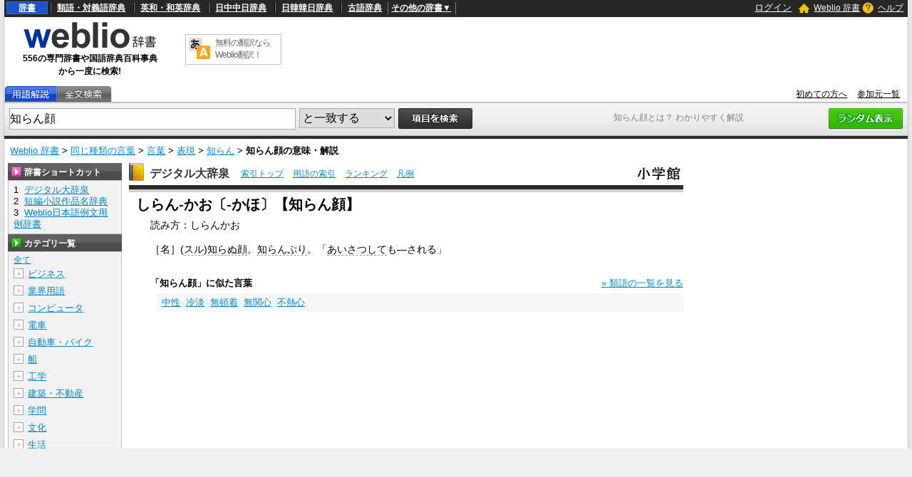

--- FILE ---
content_type: text/html; charset=utf-8
request_url: https://www.google.com/recaptcha/api2/anchor?ar=1&k=6LdWsA8TAAAAAOP03lTm6XbSPp70IshO1O9qg5nv&co=aHR0cHM6Ly93d3cud2VibGlvLmpwOjQ0Mw..&hl=en&v=PoyoqOPhxBO7pBk68S4YbpHZ&size=normal&anchor-ms=20000&execute-ms=30000&cb=gd92z348hwky
body_size: 49389
content:
<!DOCTYPE HTML><html dir="ltr" lang="en"><head><meta http-equiv="Content-Type" content="text/html; charset=UTF-8">
<meta http-equiv="X-UA-Compatible" content="IE=edge">
<title>reCAPTCHA</title>
<style type="text/css">
/* cyrillic-ext */
@font-face {
  font-family: 'Roboto';
  font-style: normal;
  font-weight: 400;
  font-stretch: 100%;
  src: url(//fonts.gstatic.com/s/roboto/v48/KFO7CnqEu92Fr1ME7kSn66aGLdTylUAMa3GUBHMdazTgWw.woff2) format('woff2');
  unicode-range: U+0460-052F, U+1C80-1C8A, U+20B4, U+2DE0-2DFF, U+A640-A69F, U+FE2E-FE2F;
}
/* cyrillic */
@font-face {
  font-family: 'Roboto';
  font-style: normal;
  font-weight: 400;
  font-stretch: 100%;
  src: url(//fonts.gstatic.com/s/roboto/v48/KFO7CnqEu92Fr1ME7kSn66aGLdTylUAMa3iUBHMdazTgWw.woff2) format('woff2');
  unicode-range: U+0301, U+0400-045F, U+0490-0491, U+04B0-04B1, U+2116;
}
/* greek-ext */
@font-face {
  font-family: 'Roboto';
  font-style: normal;
  font-weight: 400;
  font-stretch: 100%;
  src: url(//fonts.gstatic.com/s/roboto/v48/KFO7CnqEu92Fr1ME7kSn66aGLdTylUAMa3CUBHMdazTgWw.woff2) format('woff2');
  unicode-range: U+1F00-1FFF;
}
/* greek */
@font-face {
  font-family: 'Roboto';
  font-style: normal;
  font-weight: 400;
  font-stretch: 100%;
  src: url(//fonts.gstatic.com/s/roboto/v48/KFO7CnqEu92Fr1ME7kSn66aGLdTylUAMa3-UBHMdazTgWw.woff2) format('woff2');
  unicode-range: U+0370-0377, U+037A-037F, U+0384-038A, U+038C, U+038E-03A1, U+03A3-03FF;
}
/* math */
@font-face {
  font-family: 'Roboto';
  font-style: normal;
  font-weight: 400;
  font-stretch: 100%;
  src: url(//fonts.gstatic.com/s/roboto/v48/KFO7CnqEu92Fr1ME7kSn66aGLdTylUAMawCUBHMdazTgWw.woff2) format('woff2');
  unicode-range: U+0302-0303, U+0305, U+0307-0308, U+0310, U+0312, U+0315, U+031A, U+0326-0327, U+032C, U+032F-0330, U+0332-0333, U+0338, U+033A, U+0346, U+034D, U+0391-03A1, U+03A3-03A9, U+03B1-03C9, U+03D1, U+03D5-03D6, U+03F0-03F1, U+03F4-03F5, U+2016-2017, U+2034-2038, U+203C, U+2040, U+2043, U+2047, U+2050, U+2057, U+205F, U+2070-2071, U+2074-208E, U+2090-209C, U+20D0-20DC, U+20E1, U+20E5-20EF, U+2100-2112, U+2114-2115, U+2117-2121, U+2123-214F, U+2190, U+2192, U+2194-21AE, U+21B0-21E5, U+21F1-21F2, U+21F4-2211, U+2213-2214, U+2216-22FF, U+2308-230B, U+2310, U+2319, U+231C-2321, U+2336-237A, U+237C, U+2395, U+239B-23B7, U+23D0, U+23DC-23E1, U+2474-2475, U+25AF, U+25B3, U+25B7, U+25BD, U+25C1, U+25CA, U+25CC, U+25FB, U+266D-266F, U+27C0-27FF, U+2900-2AFF, U+2B0E-2B11, U+2B30-2B4C, U+2BFE, U+3030, U+FF5B, U+FF5D, U+1D400-1D7FF, U+1EE00-1EEFF;
}
/* symbols */
@font-face {
  font-family: 'Roboto';
  font-style: normal;
  font-weight: 400;
  font-stretch: 100%;
  src: url(//fonts.gstatic.com/s/roboto/v48/KFO7CnqEu92Fr1ME7kSn66aGLdTylUAMaxKUBHMdazTgWw.woff2) format('woff2');
  unicode-range: U+0001-000C, U+000E-001F, U+007F-009F, U+20DD-20E0, U+20E2-20E4, U+2150-218F, U+2190, U+2192, U+2194-2199, U+21AF, U+21E6-21F0, U+21F3, U+2218-2219, U+2299, U+22C4-22C6, U+2300-243F, U+2440-244A, U+2460-24FF, U+25A0-27BF, U+2800-28FF, U+2921-2922, U+2981, U+29BF, U+29EB, U+2B00-2BFF, U+4DC0-4DFF, U+FFF9-FFFB, U+10140-1018E, U+10190-1019C, U+101A0, U+101D0-101FD, U+102E0-102FB, U+10E60-10E7E, U+1D2C0-1D2D3, U+1D2E0-1D37F, U+1F000-1F0FF, U+1F100-1F1AD, U+1F1E6-1F1FF, U+1F30D-1F30F, U+1F315, U+1F31C, U+1F31E, U+1F320-1F32C, U+1F336, U+1F378, U+1F37D, U+1F382, U+1F393-1F39F, U+1F3A7-1F3A8, U+1F3AC-1F3AF, U+1F3C2, U+1F3C4-1F3C6, U+1F3CA-1F3CE, U+1F3D4-1F3E0, U+1F3ED, U+1F3F1-1F3F3, U+1F3F5-1F3F7, U+1F408, U+1F415, U+1F41F, U+1F426, U+1F43F, U+1F441-1F442, U+1F444, U+1F446-1F449, U+1F44C-1F44E, U+1F453, U+1F46A, U+1F47D, U+1F4A3, U+1F4B0, U+1F4B3, U+1F4B9, U+1F4BB, U+1F4BF, U+1F4C8-1F4CB, U+1F4D6, U+1F4DA, U+1F4DF, U+1F4E3-1F4E6, U+1F4EA-1F4ED, U+1F4F7, U+1F4F9-1F4FB, U+1F4FD-1F4FE, U+1F503, U+1F507-1F50B, U+1F50D, U+1F512-1F513, U+1F53E-1F54A, U+1F54F-1F5FA, U+1F610, U+1F650-1F67F, U+1F687, U+1F68D, U+1F691, U+1F694, U+1F698, U+1F6AD, U+1F6B2, U+1F6B9-1F6BA, U+1F6BC, U+1F6C6-1F6CF, U+1F6D3-1F6D7, U+1F6E0-1F6EA, U+1F6F0-1F6F3, U+1F6F7-1F6FC, U+1F700-1F7FF, U+1F800-1F80B, U+1F810-1F847, U+1F850-1F859, U+1F860-1F887, U+1F890-1F8AD, U+1F8B0-1F8BB, U+1F8C0-1F8C1, U+1F900-1F90B, U+1F93B, U+1F946, U+1F984, U+1F996, U+1F9E9, U+1FA00-1FA6F, U+1FA70-1FA7C, U+1FA80-1FA89, U+1FA8F-1FAC6, U+1FACE-1FADC, U+1FADF-1FAE9, U+1FAF0-1FAF8, U+1FB00-1FBFF;
}
/* vietnamese */
@font-face {
  font-family: 'Roboto';
  font-style: normal;
  font-weight: 400;
  font-stretch: 100%;
  src: url(//fonts.gstatic.com/s/roboto/v48/KFO7CnqEu92Fr1ME7kSn66aGLdTylUAMa3OUBHMdazTgWw.woff2) format('woff2');
  unicode-range: U+0102-0103, U+0110-0111, U+0128-0129, U+0168-0169, U+01A0-01A1, U+01AF-01B0, U+0300-0301, U+0303-0304, U+0308-0309, U+0323, U+0329, U+1EA0-1EF9, U+20AB;
}
/* latin-ext */
@font-face {
  font-family: 'Roboto';
  font-style: normal;
  font-weight: 400;
  font-stretch: 100%;
  src: url(//fonts.gstatic.com/s/roboto/v48/KFO7CnqEu92Fr1ME7kSn66aGLdTylUAMa3KUBHMdazTgWw.woff2) format('woff2');
  unicode-range: U+0100-02BA, U+02BD-02C5, U+02C7-02CC, U+02CE-02D7, U+02DD-02FF, U+0304, U+0308, U+0329, U+1D00-1DBF, U+1E00-1E9F, U+1EF2-1EFF, U+2020, U+20A0-20AB, U+20AD-20C0, U+2113, U+2C60-2C7F, U+A720-A7FF;
}
/* latin */
@font-face {
  font-family: 'Roboto';
  font-style: normal;
  font-weight: 400;
  font-stretch: 100%;
  src: url(//fonts.gstatic.com/s/roboto/v48/KFO7CnqEu92Fr1ME7kSn66aGLdTylUAMa3yUBHMdazQ.woff2) format('woff2');
  unicode-range: U+0000-00FF, U+0131, U+0152-0153, U+02BB-02BC, U+02C6, U+02DA, U+02DC, U+0304, U+0308, U+0329, U+2000-206F, U+20AC, U+2122, U+2191, U+2193, U+2212, U+2215, U+FEFF, U+FFFD;
}
/* cyrillic-ext */
@font-face {
  font-family: 'Roboto';
  font-style: normal;
  font-weight: 500;
  font-stretch: 100%;
  src: url(//fonts.gstatic.com/s/roboto/v48/KFO7CnqEu92Fr1ME7kSn66aGLdTylUAMa3GUBHMdazTgWw.woff2) format('woff2');
  unicode-range: U+0460-052F, U+1C80-1C8A, U+20B4, U+2DE0-2DFF, U+A640-A69F, U+FE2E-FE2F;
}
/* cyrillic */
@font-face {
  font-family: 'Roboto';
  font-style: normal;
  font-weight: 500;
  font-stretch: 100%;
  src: url(//fonts.gstatic.com/s/roboto/v48/KFO7CnqEu92Fr1ME7kSn66aGLdTylUAMa3iUBHMdazTgWw.woff2) format('woff2');
  unicode-range: U+0301, U+0400-045F, U+0490-0491, U+04B0-04B1, U+2116;
}
/* greek-ext */
@font-face {
  font-family: 'Roboto';
  font-style: normal;
  font-weight: 500;
  font-stretch: 100%;
  src: url(//fonts.gstatic.com/s/roboto/v48/KFO7CnqEu92Fr1ME7kSn66aGLdTylUAMa3CUBHMdazTgWw.woff2) format('woff2');
  unicode-range: U+1F00-1FFF;
}
/* greek */
@font-face {
  font-family: 'Roboto';
  font-style: normal;
  font-weight: 500;
  font-stretch: 100%;
  src: url(//fonts.gstatic.com/s/roboto/v48/KFO7CnqEu92Fr1ME7kSn66aGLdTylUAMa3-UBHMdazTgWw.woff2) format('woff2');
  unicode-range: U+0370-0377, U+037A-037F, U+0384-038A, U+038C, U+038E-03A1, U+03A3-03FF;
}
/* math */
@font-face {
  font-family: 'Roboto';
  font-style: normal;
  font-weight: 500;
  font-stretch: 100%;
  src: url(//fonts.gstatic.com/s/roboto/v48/KFO7CnqEu92Fr1ME7kSn66aGLdTylUAMawCUBHMdazTgWw.woff2) format('woff2');
  unicode-range: U+0302-0303, U+0305, U+0307-0308, U+0310, U+0312, U+0315, U+031A, U+0326-0327, U+032C, U+032F-0330, U+0332-0333, U+0338, U+033A, U+0346, U+034D, U+0391-03A1, U+03A3-03A9, U+03B1-03C9, U+03D1, U+03D5-03D6, U+03F0-03F1, U+03F4-03F5, U+2016-2017, U+2034-2038, U+203C, U+2040, U+2043, U+2047, U+2050, U+2057, U+205F, U+2070-2071, U+2074-208E, U+2090-209C, U+20D0-20DC, U+20E1, U+20E5-20EF, U+2100-2112, U+2114-2115, U+2117-2121, U+2123-214F, U+2190, U+2192, U+2194-21AE, U+21B0-21E5, U+21F1-21F2, U+21F4-2211, U+2213-2214, U+2216-22FF, U+2308-230B, U+2310, U+2319, U+231C-2321, U+2336-237A, U+237C, U+2395, U+239B-23B7, U+23D0, U+23DC-23E1, U+2474-2475, U+25AF, U+25B3, U+25B7, U+25BD, U+25C1, U+25CA, U+25CC, U+25FB, U+266D-266F, U+27C0-27FF, U+2900-2AFF, U+2B0E-2B11, U+2B30-2B4C, U+2BFE, U+3030, U+FF5B, U+FF5D, U+1D400-1D7FF, U+1EE00-1EEFF;
}
/* symbols */
@font-face {
  font-family: 'Roboto';
  font-style: normal;
  font-weight: 500;
  font-stretch: 100%;
  src: url(//fonts.gstatic.com/s/roboto/v48/KFO7CnqEu92Fr1ME7kSn66aGLdTylUAMaxKUBHMdazTgWw.woff2) format('woff2');
  unicode-range: U+0001-000C, U+000E-001F, U+007F-009F, U+20DD-20E0, U+20E2-20E4, U+2150-218F, U+2190, U+2192, U+2194-2199, U+21AF, U+21E6-21F0, U+21F3, U+2218-2219, U+2299, U+22C4-22C6, U+2300-243F, U+2440-244A, U+2460-24FF, U+25A0-27BF, U+2800-28FF, U+2921-2922, U+2981, U+29BF, U+29EB, U+2B00-2BFF, U+4DC0-4DFF, U+FFF9-FFFB, U+10140-1018E, U+10190-1019C, U+101A0, U+101D0-101FD, U+102E0-102FB, U+10E60-10E7E, U+1D2C0-1D2D3, U+1D2E0-1D37F, U+1F000-1F0FF, U+1F100-1F1AD, U+1F1E6-1F1FF, U+1F30D-1F30F, U+1F315, U+1F31C, U+1F31E, U+1F320-1F32C, U+1F336, U+1F378, U+1F37D, U+1F382, U+1F393-1F39F, U+1F3A7-1F3A8, U+1F3AC-1F3AF, U+1F3C2, U+1F3C4-1F3C6, U+1F3CA-1F3CE, U+1F3D4-1F3E0, U+1F3ED, U+1F3F1-1F3F3, U+1F3F5-1F3F7, U+1F408, U+1F415, U+1F41F, U+1F426, U+1F43F, U+1F441-1F442, U+1F444, U+1F446-1F449, U+1F44C-1F44E, U+1F453, U+1F46A, U+1F47D, U+1F4A3, U+1F4B0, U+1F4B3, U+1F4B9, U+1F4BB, U+1F4BF, U+1F4C8-1F4CB, U+1F4D6, U+1F4DA, U+1F4DF, U+1F4E3-1F4E6, U+1F4EA-1F4ED, U+1F4F7, U+1F4F9-1F4FB, U+1F4FD-1F4FE, U+1F503, U+1F507-1F50B, U+1F50D, U+1F512-1F513, U+1F53E-1F54A, U+1F54F-1F5FA, U+1F610, U+1F650-1F67F, U+1F687, U+1F68D, U+1F691, U+1F694, U+1F698, U+1F6AD, U+1F6B2, U+1F6B9-1F6BA, U+1F6BC, U+1F6C6-1F6CF, U+1F6D3-1F6D7, U+1F6E0-1F6EA, U+1F6F0-1F6F3, U+1F6F7-1F6FC, U+1F700-1F7FF, U+1F800-1F80B, U+1F810-1F847, U+1F850-1F859, U+1F860-1F887, U+1F890-1F8AD, U+1F8B0-1F8BB, U+1F8C0-1F8C1, U+1F900-1F90B, U+1F93B, U+1F946, U+1F984, U+1F996, U+1F9E9, U+1FA00-1FA6F, U+1FA70-1FA7C, U+1FA80-1FA89, U+1FA8F-1FAC6, U+1FACE-1FADC, U+1FADF-1FAE9, U+1FAF0-1FAF8, U+1FB00-1FBFF;
}
/* vietnamese */
@font-face {
  font-family: 'Roboto';
  font-style: normal;
  font-weight: 500;
  font-stretch: 100%;
  src: url(//fonts.gstatic.com/s/roboto/v48/KFO7CnqEu92Fr1ME7kSn66aGLdTylUAMa3OUBHMdazTgWw.woff2) format('woff2');
  unicode-range: U+0102-0103, U+0110-0111, U+0128-0129, U+0168-0169, U+01A0-01A1, U+01AF-01B0, U+0300-0301, U+0303-0304, U+0308-0309, U+0323, U+0329, U+1EA0-1EF9, U+20AB;
}
/* latin-ext */
@font-face {
  font-family: 'Roboto';
  font-style: normal;
  font-weight: 500;
  font-stretch: 100%;
  src: url(//fonts.gstatic.com/s/roboto/v48/KFO7CnqEu92Fr1ME7kSn66aGLdTylUAMa3KUBHMdazTgWw.woff2) format('woff2');
  unicode-range: U+0100-02BA, U+02BD-02C5, U+02C7-02CC, U+02CE-02D7, U+02DD-02FF, U+0304, U+0308, U+0329, U+1D00-1DBF, U+1E00-1E9F, U+1EF2-1EFF, U+2020, U+20A0-20AB, U+20AD-20C0, U+2113, U+2C60-2C7F, U+A720-A7FF;
}
/* latin */
@font-face {
  font-family: 'Roboto';
  font-style: normal;
  font-weight: 500;
  font-stretch: 100%;
  src: url(//fonts.gstatic.com/s/roboto/v48/KFO7CnqEu92Fr1ME7kSn66aGLdTylUAMa3yUBHMdazQ.woff2) format('woff2');
  unicode-range: U+0000-00FF, U+0131, U+0152-0153, U+02BB-02BC, U+02C6, U+02DA, U+02DC, U+0304, U+0308, U+0329, U+2000-206F, U+20AC, U+2122, U+2191, U+2193, U+2212, U+2215, U+FEFF, U+FFFD;
}
/* cyrillic-ext */
@font-face {
  font-family: 'Roboto';
  font-style: normal;
  font-weight: 900;
  font-stretch: 100%;
  src: url(//fonts.gstatic.com/s/roboto/v48/KFO7CnqEu92Fr1ME7kSn66aGLdTylUAMa3GUBHMdazTgWw.woff2) format('woff2');
  unicode-range: U+0460-052F, U+1C80-1C8A, U+20B4, U+2DE0-2DFF, U+A640-A69F, U+FE2E-FE2F;
}
/* cyrillic */
@font-face {
  font-family: 'Roboto';
  font-style: normal;
  font-weight: 900;
  font-stretch: 100%;
  src: url(//fonts.gstatic.com/s/roboto/v48/KFO7CnqEu92Fr1ME7kSn66aGLdTylUAMa3iUBHMdazTgWw.woff2) format('woff2');
  unicode-range: U+0301, U+0400-045F, U+0490-0491, U+04B0-04B1, U+2116;
}
/* greek-ext */
@font-face {
  font-family: 'Roboto';
  font-style: normal;
  font-weight: 900;
  font-stretch: 100%;
  src: url(//fonts.gstatic.com/s/roboto/v48/KFO7CnqEu92Fr1ME7kSn66aGLdTylUAMa3CUBHMdazTgWw.woff2) format('woff2');
  unicode-range: U+1F00-1FFF;
}
/* greek */
@font-face {
  font-family: 'Roboto';
  font-style: normal;
  font-weight: 900;
  font-stretch: 100%;
  src: url(//fonts.gstatic.com/s/roboto/v48/KFO7CnqEu92Fr1ME7kSn66aGLdTylUAMa3-UBHMdazTgWw.woff2) format('woff2');
  unicode-range: U+0370-0377, U+037A-037F, U+0384-038A, U+038C, U+038E-03A1, U+03A3-03FF;
}
/* math */
@font-face {
  font-family: 'Roboto';
  font-style: normal;
  font-weight: 900;
  font-stretch: 100%;
  src: url(//fonts.gstatic.com/s/roboto/v48/KFO7CnqEu92Fr1ME7kSn66aGLdTylUAMawCUBHMdazTgWw.woff2) format('woff2');
  unicode-range: U+0302-0303, U+0305, U+0307-0308, U+0310, U+0312, U+0315, U+031A, U+0326-0327, U+032C, U+032F-0330, U+0332-0333, U+0338, U+033A, U+0346, U+034D, U+0391-03A1, U+03A3-03A9, U+03B1-03C9, U+03D1, U+03D5-03D6, U+03F0-03F1, U+03F4-03F5, U+2016-2017, U+2034-2038, U+203C, U+2040, U+2043, U+2047, U+2050, U+2057, U+205F, U+2070-2071, U+2074-208E, U+2090-209C, U+20D0-20DC, U+20E1, U+20E5-20EF, U+2100-2112, U+2114-2115, U+2117-2121, U+2123-214F, U+2190, U+2192, U+2194-21AE, U+21B0-21E5, U+21F1-21F2, U+21F4-2211, U+2213-2214, U+2216-22FF, U+2308-230B, U+2310, U+2319, U+231C-2321, U+2336-237A, U+237C, U+2395, U+239B-23B7, U+23D0, U+23DC-23E1, U+2474-2475, U+25AF, U+25B3, U+25B7, U+25BD, U+25C1, U+25CA, U+25CC, U+25FB, U+266D-266F, U+27C0-27FF, U+2900-2AFF, U+2B0E-2B11, U+2B30-2B4C, U+2BFE, U+3030, U+FF5B, U+FF5D, U+1D400-1D7FF, U+1EE00-1EEFF;
}
/* symbols */
@font-face {
  font-family: 'Roboto';
  font-style: normal;
  font-weight: 900;
  font-stretch: 100%;
  src: url(//fonts.gstatic.com/s/roboto/v48/KFO7CnqEu92Fr1ME7kSn66aGLdTylUAMaxKUBHMdazTgWw.woff2) format('woff2');
  unicode-range: U+0001-000C, U+000E-001F, U+007F-009F, U+20DD-20E0, U+20E2-20E4, U+2150-218F, U+2190, U+2192, U+2194-2199, U+21AF, U+21E6-21F0, U+21F3, U+2218-2219, U+2299, U+22C4-22C6, U+2300-243F, U+2440-244A, U+2460-24FF, U+25A0-27BF, U+2800-28FF, U+2921-2922, U+2981, U+29BF, U+29EB, U+2B00-2BFF, U+4DC0-4DFF, U+FFF9-FFFB, U+10140-1018E, U+10190-1019C, U+101A0, U+101D0-101FD, U+102E0-102FB, U+10E60-10E7E, U+1D2C0-1D2D3, U+1D2E0-1D37F, U+1F000-1F0FF, U+1F100-1F1AD, U+1F1E6-1F1FF, U+1F30D-1F30F, U+1F315, U+1F31C, U+1F31E, U+1F320-1F32C, U+1F336, U+1F378, U+1F37D, U+1F382, U+1F393-1F39F, U+1F3A7-1F3A8, U+1F3AC-1F3AF, U+1F3C2, U+1F3C4-1F3C6, U+1F3CA-1F3CE, U+1F3D4-1F3E0, U+1F3ED, U+1F3F1-1F3F3, U+1F3F5-1F3F7, U+1F408, U+1F415, U+1F41F, U+1F426, U+1F43F, U+1F441-1F442, U+1F444, U+1F446-1F449, U+1F44C-1F44E, U+1F453, U+1F46A, U+1F47D, U+1F4A3, U+1F4B0, U+1F4B3, U+1F4B9, U+1F4BB, U+1F4BF, U+1F4C8-1F4CB, U+1F4D6, U+1F4DA, U+1F4DF, U+1F4E3-1F4E6, U+1F4EA-1F4ED, U+1F4F7, U+1F4F9-1F4FB, U+1F4FD-1F4FE, U+1F503, U+1F507-1F50B, U+1F50D, U+1F512-1F513, U+1F53E-1F54A, U+1F54F-1F5FA, U+1F610, U+1F650-1F67F, U+1F687, U+1F68D, U+1F691, U+1F694, U+1F698, U+1F6AD, U+1F6B2, U+1F6B9-1F6BA, U+1F6BC, U+1F6C6-1F6CF, U+1F6D3-1F6D7, U+1F6E0-1F6EA, U+1F6F0-1F6F3, U+1F6F7-1F6FC, U+1F700-1F7FF, U+1F800-1F80B, U+1F810-1F847, U+1F850-1F859, U+1F860-1F887, U+1F890-1F8AD, U+1F8B0-1F8BB, U+1F8C0-1F8C1, U+1F900-1F90B, U+1F93B, U+1F946, U+1F984, U+1F996, U+1F9E9, U+1FA00-1FA6F, U+1FA70-1FA7C, U+1FA80-1FA89, U+1FA8F-1FAC6, U+1FACE-1FADC, U+1FADF-1FAE9, U+1FAF0-1FAF8, U+1FB00-1FBFF;
}
/* vietnamese */
@font-face {
  font-family: 'Roboto';
  font-style: normal;
  font-weight: 900;
  font-stretch: 100%;
  src: url(//fonts.gstatic.com/s/roboto/v48/KFO7CnqEu92Fr1ME7kSn66aGLdTylUAMa3OUBHMdazTgWw.woff2) format('woff2');
  unicode-range: U+0102-0103, U+0110-0111, U+0128-0129, U+0168-0169, U+01A0-01A1, U+01AF-01B0, U+0300-0301, U+0303-0304, U+0308-0309, U+0323, U+0329, U+1EA0-1EF9, U+20AB;
}
/* latin-ext */
@font-face {
  font-family: 'Roboto';
  font-style: normal;
  font-weight: 900;
  font-stretch: 100%;
  src: url(//fonts.gstatic.com/s/roboto/v48/KFO7CnqEu92Fr1ME7kSn66aGLdTylUAMa3KUBHMdazTgWw.woff2) format('woff2');
  unicode-range: U+0100-02BA, U+02BD-02C5, U+02C7-02CC, U+02CE-02D7, U+02DD-02FF, U+0304, U+0308, U+0329, U+1D00-1DBF, U+1E00-1E9F, U+1EF2-1EFF, U+2020, U+20A0-20AB, U+20AD-20C0, U+2113, U+2C60-2C7F, U+A720-A7FF;
}
/* latin */
@font-face {
  font-family: 'Roboto';
  font-style: normal;
  font-weight: 900;
  font-stretch: 100%;
  src: url(//fonts.gstatic.com/s/roboto/v48/KFO7CnqEu92Fr1ME7kSn66aGLdTylUAMa3yUBHMdazQ.woff2) format('woff2');
  unicode-range: U+0000-00FF, U+0131, U+0152-0153, U+02BB-02BC, U+02C6, U+02DA, U+02DC, U+0304, U+0308, U+0329, U+2000-206F, U+20AC, U+2122, U+2191, U+2193, U+2212, U+2215, U+FEFF, U+FFFD;
}

</style>
<link rel="stylesheet" type="text/css" href="https://www.gstatic.com/recaptcha/releases/PoyoqOPhxBO7pBk68S4YbpHZ/styles__ltr.css">
<script nonce="RDV8lSH52wpPEjsmb37U6Q" type="text/javascript">window['__recaptcha_api'] = 'https://www.google.com/recaptcha/api2/';</script>
<script type="text/javascript" src="https://www.gstatic.com/recaptcha/releases/PoyoqOPhxBO7pBk68S4YbpHZ/recaptcha__en.js" nonce="RDV8lSH52wpPEjsmb37U6Q">
      
    </script></head>
<body><div id="rc-anchor-alert" class="rc-anchor-alert"></div>
<input type="hidden" id="recaptcha-token" value="[base64]">
<script type="text/javascript" nonce="RDV8lSH52wpPEjsmb37U6Q">
      recaptcha.anchor.Main.init("[\x22ainput\x22,[\x22bgdata\x22,\x22\x22,\[base64]/[base64]/[base64]/[base64]/[base64]/[base64]/[base64]/[base64]/[base64]/[base64]\\u003d\x22,\[base64]\\u003d\\u003d\x22,\[base64]/A8OQJlV4bmg5w64pYkTCqsKvXEwyw5TDo0JrWMO9TF/[base64]/w4Baw6NZM8ONCntqwqjDu8O8w7LDocK1XDjDviXDpjHDg1PCncKhJsOQFR/[base64]/w7YIwq8uRMKZw73CinnDq8O6Z8Oqwo/[base64]/RifCr8KgwogTwp4GfMOrGcKjGxxXDMOrwqhCwp1qw6TCvcOdZ8OgCHLDlsOdNcKxwrPChyRZw73DsVLCqQbClcOww6vDksONwp83w5EZFQEmwp8/dA1NwqfDsMOpCMKLw5vChcKAw58GAsKMDjhlw7EvLcK9w48gw4VNfcKkw6Zkw4gZworCgcOIGw3Duh/ChcOaw4vCgm1oJMOMw6/DvBcVCHjDvjNKw4UUMcOcw5hkXWfDqcKOfzIfw6tBQ8KIw77DmsKRLMKeaMOzw5HDlsKaRDFbwrgkaMK7a8OewpHDhEbCjcO7w7PCuCU5XcOgez/[base64]/[base64]/CnBNcH8KeZ8KzwqJZw5UIHsOhUG4AJGDCmATCscOTw73Di3lEwoHCtkfCgMK4Jn3CmMOyE8O6w5c8AETCoVpVQVXDqcKgacOOwpwJwotTMDl0wozCmMK/D8OewowBwq7CisKmcMOzUmYCwpElYsKvwpbCnRzCjsO+a8OUc3nDunVeEsOIwpEuw7PDncOOJ0UfMHhKwqokw6ovE8Krw7wcwonDqlJXwp3CtWdswo/CjQd2FMOow5rDicKFw5nDlhgOLWrCj8OuQBR8WMKBDw/CuVfCksOPWnTCiS43GnbDkhLCr8Oxwr/DtsOoKEXCsCg7wp/[base64]/Dl8KFH3MmRMKJw74Hw7zDjUjCkBBaw7DCicOPwpRfNcK5GXPDm8OjF8O3fxbChnHDlMK1fQxDBWHDn8O3AWXCjcOUwrjDtlLCpT3DoMOAwq1yAGAKLsOnXVwcw78Aw7thfsONw75kdlvDnMKaw7PDv8KbZ8O3wqxjfi7Co3/CncKaSsOSw6HDv8KYw6DCmsKkwo/DrHVrw4tfYHnCukYMVGPCjSHCsMKpwp/DjkAJwrgtw4YMwoAbeMKKVMOaLCLDlcOpw6ZjBx1CT8OrExQGasK7woBuScO+HsObbsKbLSjDqFtYF8K4w4JBwoLDtMK1wp3Dm8KWEDorwrNeAsOvwr/[base64]/Dg8OWw4A1VCbCvsKrw5XDlgVVNFJATcOVAX3DssKgwqlacMKmfkENMsKgCMObwog+BD44V8OXZWnDshnCjsKXw4PCi8OaTMOiwp8rw6rDu8KOOQzCsMKqKMK6dRBpf8OBJm7DsBg/w5PDv3TCiV7Ctn3ChzDDuFNNwpDDrizCicOhGR1MLsKzwpQYw6Mdw6bCl0caw7t5NsKmWjXCksOJHsObfUvCox/DpCMCNC0vD8KfMsOYw7BDw7N/ScK4woDDoUFcGlbCo8KSwrd3GsOLIUbDvMOxwqLCtcOWw6xfwp1XGGIcAATCtxrCrT3DlmvCgMK/QMOMWcOkDk7DgMOVDCnDhXZ2SV7DusKNCcO2wp0oFVI7bcKVbsK5wrINV8Kcw6TDlUgqQAbCsgJlw7I9wqnDiXTDpSxsw4RfworCm3zCscK7YcKowovCpAEXwrnDkUBAYsKzUk85w7BzwoQIw51UwrpPa8OjDMKLVsKMScO2KsO6wrDDkRDCp1rCmcOawp/Dq8KJLFfDikkRw4nDk8O/wp/CssKvHhFDwpl0wpTDoxEtB8Kdw5nCixRLwoF2w6g4acOQwrzCqEQ2QFF/LcObAcOiwq9lLMOYWSvDrsKaAsKMNMOvwoFRV8OcUcOww4JjVUfDvALDngVuw5RjW3HDrsK5YsOAwps6SMKUD8OhJkDCuMOORMKSw7bChcK8C05Lwr5cwpTDv3AXwrHDvRIPwr3CqsKSOFVhCBYAecOVET/CiwRsWxByAgzDkyvCrcO2NXABw65WA8OTAcKrQ8OlwqJ2wr3Dgn0BPwjClB9cWT9AwqF3NhLDj8OyDD/Dr2ZnwqFsJmowwpDDs8KIwp3Dj8Kdw5d0wovClihww4bDocO8w5PDicOEHAcEEsO+f3zCrMKbOcOBCAXCoCg+w5nCt8Oxw7rDqcKAwo84UsO2f2LDgsO5wrwzw5HDqU7CqMONEsKeKcOHBsORRn9gwo9AK8O6cF/DtsKbIzTCmlHDrQgdfcOHw540wpVzwpF2w5Y/woFOw6YDNlp/[base64]/CqcK4w6PCmEfChBRvesOgWy7CisOHwpnDqsOWwo/[base64]/[base64]/DtMKmHyV1wpfCtcOiwq/[base64]/Dt8KuwpLDv8O1w45hwpHCn39EYcKYw5hQw7lQw6R7wqjCkcKzcsOXwrnDucKmf1wadRXDo3ZBI8K2wosuZ2AYTl7DjH/[base64]/wrHDm8KaLFI1N8OrLk9Jc3DCvsKresKYwpHCnsOkMHEjwoRFJsK+TMKQLsO+AMO8OcOxwqLDqsO0E3jDiD95w4HCq8KCYcKHw5xUw7/DusOzYD81VcOFw6jCpcKATAoyS8Owwo95wrXDoHTCmMOUwpBdT8Kse8O/BsO6wpfCvMO6V1RRw4Rtw70AwpzDkVfCn8KFTsOsw6bDkAYzwq5twpp+wrJGw6zDoETCvCnChWQMw6nCs8O0w5rDpEzCjMKmwqfDq3TDjjnCpTfCkcONY3XCnUDDrMOIw4zCk8KYL8O2XMKtF8KABsOqw5LDmsOdw4/ClB0GABBeRGZ/KcKnQsKywqnDtMOTw5kcwp3DnW8nM8KhSy0UFMOLShdtw7gpwrQEMcKTYsKrCsKDbcO0F8K5w5o4eH/DgMO9w7IlasO1wo1xw4jDjXHCvMONw5fCk8Kvw7DDlsOuw7olwpNXZ8O2wrhNbhvDisOBJMOWwqAAwqXDrnnChcKswozDknnCtMKEQBg4woPDvioSQxF9fQ1sSjQew7zDuVt5IcOQWsKVKTkZecK0wqXDhUVgKWjCpStvb1QHA1/[base64]/[base64]/DhsKdw6UYKGEGaMOZwo0qw5LCiEkHwos9CcOaw50ew6YNJcORSsK8w7PDnsKETMKwwrEDw57DkMKgeDU3N8K7DA3CiMK2wqV+w58PwrUdwrPDrMObUMKNw5LCl8Khwr17RzTDicKlw6LCrsKNPAREw6jDo8KdN0bDpsOJwr/[base64]/DlHNPesKbGcKAFcOJdMKwG8Oee2XDu8K9GsO1w5HCjsKzJsKow5pvCG7CnVTDgTrCosO1w7RWNUzCnDnCm2lwwotow7Bew6kBdWtMwpJtNcONwotOwqlwF2bCkcOYw6nDqMO9wr0HOz/Dgh4cAcO3SMOVw7sPwrjCjMOBKcOBw6XDgFTDmS/[base64]/DgsOacArCl8KMfDvCiBjDtjzDs8O0wpDCmMODfcKCSsOww4USLcOoBcKbw6sDT3vCqUbChcO8w5/DqnADNcKDwpccQVszWzEBw5/CsXDChkA2dHjDiV/CjcKAw7fDncOUw7LCjmBNwqfCjljCv8O6w7PCvSdlwqgbDsOsw5XCmBkSwrTDgsK/[base64]/DgT/DucKhwoTDi8Ocw6g6wrbClDMIw41RwqpAw4A3dA/Co8K5wq0+w7tbFUMAw5oUM8KNw4PCjTgcF8KcTcKpNcK5w73Dp8OWBsK9CcK2w6fCpgXDkAHCoTLDtsKjw77CmcKBYwbDtlljLsOfwrPCojZdblgnR0FuPMO8wrRscwYnMhNRw6E+w7o1wplPHcKtw6U4LsOJwpAkwp/CnMOfGXRTNh3CvgV+w7rCs8KAAmcOw7hHLcOMw6rCoFjDtmdww5oMC8OcGMKXO3HDiA3Dr8OIwqTDoMKwZSwAX39ew5Y5w4Amw6/DrMOUJkzCusOcw7BrFyJ4w70ew7/CkMOjw7QYRsOwwr7DuBvDnTJvP8OzwoRvK8O9Z1LDr8OZw7Mswp3DjcK/fzjCgcKTwpQJwpoOw6jCnjozOcKcFRdUR17CvcKsBhM8wrTCkMKBacOGw4TDsRY3J8OresKJwqHDj1UEAivCgTpFOcKtTsKjwr5IIT/Dk8K9CS1peh13RhleEsOpNHnDtBnDj2kEwrDDrXBUw6VSwrDCi2HDiHN9CUbDm8OwQnjDpncEwp/DmRfCr8OmesKXGz9/w7fDvEzCjWlfw73Ci8KNKMOBKMO1wo/[base64]/H8OFEcOtw4TDgMOGaMKPwpBBE8OzO8OaME1ywojCvlXDrD7DuG/ChWfCrxlgfnEfZlRTworDpsOIwq1Rf8KSQ8Kzw5fDsXPCm8KJwoEnOcKRel1TwoMtwoIkNMOvYA8Aw6sgMsKCR8OeUj/CqlxSbsOqFUrDvjhuBMKpe8Ozw4pMGsObf8O8YMO0w4QwXC4TayfCs2/CjirDrHJqCH3DkcKnwrHDocOyPxbDvhzCjsOGw5TDjAzDncOZw7dEeR3CulxscnbDscKKflpxwqHCmcO7YxIyYcKVE1zDucKgH23DmsKgwq9ZMEsEMsOyAsOOMA8xbFPChV/[base64]/[base64]/Dh3DDtFEFay3CqMOww5vDkBggQ3seE8KiwpYJwplpw5PDqWk1CFDCiALCq8KYTTDCt8O2wqQwwotSwpgxw5paWsKlN2QGV8K/wqHCmWRBw6rDtsOJwpdWX8KvP8Oxwp0HwozCjivCo8Oxw5bCkcO1w4wmw7nDo8OidyNOwozCscK/w5chDsO3SSMVw6EnbGzDqsOnw6ZmdsOiWRxKw4jCi3NHQkVmJMO1wr7Do3Udw6B+ZcK0e8Oww4nDgl/CrBjCm8O8dMOWTjnDp8KZwr3CvRUDwoxdw5gYEMKxw58cbwzCn2o9UhtmTcKHw7/CjQJsFngpwrXDr8KsXsOLwpzDjWXDmQLCjMOswpFEZW1aw6EEM8KiPcOywojDrkQWVcKuw5ljMMOnwonDhjzDrFXCpwMeN8Oew5Uzw5d/[base64]/w6B0UnPDo3hUw6B7OGTCiSDDhMOnWkIsaMKHLsOawqjDiEc7w5zCrTLDoCDDpcOcw4cGYEHCqcKaNBZ/[base64]/H0MpbGTDnmkxOMODbjbClMKKwoTCiMOVS8K5w4d0TcKoU8KVUXYUBmDDrQhawrw/wp/Dh8O5KsO5b8OPcUVrQDTCkAwmwojCiEfDtg9Dfllxw70mQMOiw6EAbl3DlsKDR8KUEsKeKcOSAFF+TjvDpnLDi8OOU8KeXcORwrbCmCrCrcKYcDkXFkDCnsKtYTskE0IlE8OIw6rDqBfCjRvDhikzwop8w6HDjh/[base64]/wr7DpDQ/GsO7HcKKw4vDssOXwoLDs8KpwpEMfcOJwpzCs8KBXMKgwpwVd8Knw77DtcOASMOLJgHCkQbCkcOEw6B7V2sEQsKWw6/Cm8KYwr1Tw7x3w6YpwrJZwrgVw49fAcK4DkNlwqrCmsOnwonCo8KePxAKwpLChsO/[base64]/DtsOTbBjDiUpQPHPCtCrCswHCtTdRFhzCtsK7CxNhw5TCokPDocOZDsKxC3B+fMODXcKPw5bCvHfCt8K1PsOKw5DCgcKnw6hAG3jCr8KQw75Tw5/DnMOXC8K2eMKVwo7DjsOTwp0sR8O1UMKbX8OmwpgZw7hwfm5Ddy/CmsK9C0nDgsOYw7JnwrLDpsO6YTnDv2pywqbDtw88PBMaLMK8X8K2QG9nwr3DqGJUwqrCgTJ4EMKTbgDDv8Okwox5woxVwo0jw4jClsKawqvDpk/[base64]/Ch0rDtUBgNMKeHMKgwprDq1jCuyR3UwjDjx83w4tXw7B9w4bCjWrDvMOlCj/DiMO9woRqOcOowoPDlGjDscKQwp4Hw6h0QcKsDcKAPsKxR8KmA8OzXhDCqUXCpcOGwrzCux7CuGQ5w5ovaG/DvcKLw6HDp8KkYk3DpQzDg8K3w73DiHFrQ8K5wpNVwoDDriPDqcKNwpoUwrMBL0DDoCsOehHDo8KuYsOUG8KgwrPDhXQCe8OpwooHw5vCunwXI8OiwqwWw5TDgcO4w5tSwp4wESdjw6IKHSLCsMKdwo0/wq3Dhjs8wqg/dyBuUg/DvXNZwqbDq8KJXsKGJMO+awTCvcKiw6fDhcKMw49vwoRtBCTCqRrDjjJ/worDjVQnKzbCqVxicgIxw4zDmMK2w693w7DCrsOsBMOVG8K/O8KQAk5Uw5rDnBTCgDfDlCjCswTChcKVOsOqcm46JEMQJsOqw4ZCw407WsKYwrLCsk4DCSYUwqbCvSUjQm/[base64]/[base64]/DqcKKAXY4EmPCiMK8aAfDucOpcMOewojCpjlaB8Khwp4BJsOkw4V9E8KQTcK1bmp/wonDtMO+wo3CqXY2w6B9wozCimvDvsKjTWNDw7dRw4toCRDDgcOJfxfCgBM2w4N+w5Y9EsORTH5Ow4HDtMK3acO5w4sYwolCLileZHDDtwYhX8OMOC3DusO/[base64]/[base64]/DgkfCnMKAJk/[base64]/DgcOywqvDthbDtnY5w6AjJMObUcOgwrjDoDrDpzzDmjjDlEwvBVs+wqwWwprCq1kzRcOwFsOYw4VGUDsVwrY2UH/DmQHDpMOQw4LDrcKJwqQXw4ttwolibMKew7Uiwq7Di8Oew74/w6jCk8OddsK9bMO/JsOXLXMLwo8ew6FpN8OMwqc/XATDscKCEcKWIy7CvMOmwo7DqhPCqsKQw5o4wo5+wr41w57DuQUkJ8KBU2RlDMKQw6NoOTIcwpzDlBHChhN3w5DDok3Di2LCsGJxw5wBw7/[base64]/fsKQNMO5wpHCusKZw5xnUCgmUsOEBjdePwcdw7XCvsOocE9LEFhSIcKlwotdw6llw6gNwpY6w6HCmUU0BcOnw48veMOTwrPDqAIzw4XDo1DCk8KNdADCnMOaTREkw7BYw6tQw7JCR8KDd8OTH3/CjsK/NMKXfTVfesKvwq8pw65wHcOAX1gZwprDgGwNCsKzFAjCiG7Dj8Oew4fCl1weasOEI8O+FU3DvMKRAyrCusKYSUzCsMOOXCPClMKRPCXCsFTChC7Clj3Dq1vDlCYXwprCusOES8Kfw6Bgw5d/wpvDv8KtFyUKcgdZw4DDucKQw4lawoDChGzCmDw0DF3CncKCXR/[base64]/DukjDq8KlIsKELxMgw6hDN8OrdClbw5nDosKZXk3CqcKSRDlFRsK/[base64]/DtMKqw6QYw4swDMO3XhZgw77DlMK0QnN0eCLCksKMCFLDsXVlOsOUHcKFLiUgwp/DgcObwr/DvzcEf8Obw4HCm8OOw4ACw4tzw4B/[base64]/DpcKhwrNoQVfCq8KvFXMOG8OCw7Vdwr/Dt8ObwqHDlm7Dh8O/wqvCl8K5w4heXcKCMi/DoMKoYcOyWcOzw5rDhD4XwqRVwpsRdsKUPxDDicK1w6HCv3vDrsO2wpHCmsOASBAww6vCo8KUwrfCjF1ww45mWcOYw4gsJMOFwqhywpVaXFtdflvCjTFXfXgWw6N/wqrCpsKvwpTChyZOwo1Jwp8SPA8TwozDicOxUMORUcKTSsKvcDAlwot7w5jDr1nDlSHCsGUieMKawqBoVsOIwqpxwoPDgEzDpFBawqXDt8KLw73CpMO/DsOJwrHDrMK+wpdNeMKQWBtywonCscOzwrXCglcBGSUPJsKyK0LCtcKDXA3DuMKYw4vDnMKWw6jCo8OBScOaw7TDnMOGa8K5cMKewpACKm3Con1jQcKKw4TDrMKed8OEZ8O6w4NuJG/Dvg7DkDAfOTdWKXh7FE07wqQhw7wswo/[base64]/CkAhew4JnBU50w6vCu1tSwozDu8OgSsOywoXCqDfDs2Aww5/DlwFxcz4DAF7DiQxmB8OUXVvDmMOjwoJZYjV3wqwGwroMVlTCqMKUVXNPMUURwozCq8OYFzDDvF/Dqz8RWcOwT8KtwrUbwozCvsOtw7/Ct8Obw6E2P8K4wpljOsKfw43CklnCrMO2woLChjpiw6fCnGjCkRvChMOeXX7DrE5iw4TCmi0Wwp7DpMKjw7bDnTfCusO0w6ZawrzDp0XCp8KlASgPw7/DhBTDjcKmYcKNTcOnFTLCrV1FdMKPeMOFGxHClMOsw6REIHLDkmopd8KZw4DDosK3HMOnJcOMD8Krw7fCi1PDujbDscKRK8O7wox6w4DDly5ELkbDixfClmh9bEVLwqLDjHHCmMOECifDg8KmYMKDDsK5bn3Cg8K7wrrDt8KgPRfColnDn00/w4LCusK+w7zCn8KwwqN1czDCvcKmwpVSOcOXw5HDhAzDucK6wpHDjkYtdMOnwpcbKcKZwpLCllgvE13Dl0k4w6XDsMKyw5UmAWPDiRdkw7HDoEMpKx3DiEFFFcOfwqBlCsKFcipxwovChcKrw7jCn8K4w7jDuC7DhMOPwqrCtxLDnsOgw7HCqsK1w6x/FiTCm8K9w5XCkcKaJBUYWmjDmcO/wokDU8O0bsO4w71LYsKGwodhwpbCh8Ocw5DDhsKvwpXCqFXDtg7CjHbDg8O+YMK3b8Ojd8O2wpzDnsOJNUjDskJvw6EjwpMHw63CuMKZwrwpwqHCrm5pY3spw6E6w7DDsAvClGpRwp/CoC9cNl7Du1VFwprCnG3DgMOVfnA+LMO6w7bDs8KEw7wAO8KXw6vCmyzCngfDvlIXw71jT3oPw59hwohYwoc2FMKNNmLDr8O7B1LDllDDrCHDocK0UwYCw7nCncOrZzTDmcKZZ8KdwqcPRcOZw6Y8SX56UgwMwonCnMOwc8K/wrfDkcOgIsOMw7B5dsKFAUzCp1LDo0/ChsKMwrjDmQw8wqloEsKQE8K4DsOcMMOjXBPDo8OXwpdrCjDCsB49w63DkyEiw6QYQ2Vtw65ww5hGw63CrcKzQcKrShYxw6w3NMKmwo7CvsOLd2LCk389wqUkw53DnsKcLnrCkcK/UgPDvcO1wqfCtsOjw6/DrcK+U8OXdULDkMKVUsK2wo87GhTDmcO3wpMvecKrwqfDrRkWdMOzesK8wqbDtsKVEgLCkMK0GsO7w6DDkwTCmArDsMOSIA8YwqLDrcO8bC0Jw6NrwrQrNsO3wrZUEMKvwofDoR/Dlw0hMcKow6XDqQNuw7zCrAdLw41tw4wCw7QpbHLCjALCh1TChsOQbcOOTMKPw7/ChcO1wqcRwonDrcOnCMOYw4J5w79pTTk/Ox00wrPCqMKuJSfDlcKoWcO3CcKoQVPChMOywpHDpUpvbifDr8OJA8O4w5MOehzDkx1/wpnDsRfCvF/DlcKJVMOOFQHChzHDqE7ClsKewpLDt8OqwqXDqz0Sw5bDrcKVKMODw45UfcKGcsKzwrwEAMKRwoR1acKRw4PDihwiHzXCk8OFbzNrw41ZwoLChsKgHsKUwrNfw7DCu8KPCHUpFMKZQcOAwr/CqlLCisKhw4bCm8OBEMO2woLDqsK3Nw/[base64]/CrcK7worCtxMJw4UzwqfCtmjDrglyAwNsFcOWw4bDrcObKcKcZsKyaMOfbgR0XQFlL8KFwrwvbAXDr8KEwqbDoiY8w6HCt0ZDOcKjWg7DlMKQw5PCo8OlVAA9MMKNc2DCqAwzw5vCgMKMMsOjwozDoR/CohHDr3HDoSXCu8OgwqLDuMKhw5tzwoXDiUvDksOmIABBw6YOwpPDusK0wqLCn8O+wrJfwp/DrMKDFlDCoUPDjVBAPcOYcMO9BUBWPVXDlXIfw5cwwq3Dq2oIwoEtw7NMAg/DlsKHwoPDl8OiZsOONsKJWnHDr1rCmGbCrMKhB2DCgcK2KykLwrXDp2vDkcKFwqvDgxTCqg0twop8G8OYcnVjwoUyEQ/CrsKGwrBNw7wwYi/DmUJYwp93woDCrnHCo8Kxw75SdgfDhxTDusKqBsKFwqdTw5lKZMOPw4XDlA3DlibDlsKLRsOiGlzDoDUQesOPGQY9w6zClMO/CxTDncKSwoBZWj3CtsK1w67DucKnwplCJAvCiTPDmcOzYAJOEcO4DsKZw5LDrMKcME8/wqEXw5TCmsOnb8K6esKFwpoubinDmE4yPMOjw6Faw7nDscOHQMKawqTDtgRjd37DqMOdw4nCtBXDt8OUScOgEcOzbTbDosOvwq/DncOkwpfDs8KBDATDqHVEw5w1dsKZA8OjVifCijJiUUMLwpTCtVIHfTJKUsKICcKswog4wqRsTMKxIjPCjHTDiMOGZwnDtk5/[base64]/ConXCicK8FULDpBnClsOda1vCo3cgcsKZwozDlCoxRAzCtcKpwqAWSQgxwoTDiTrDj0JpKWpow5fDtDY8XD5AMRPDoQRdw5/[base64]/Ds1vDtsOuXcO3YUZNJMOww5dJWMKCNcOywqsbB8Kzwr7Di8KpwroGbXIuVi0uwpnDqisfO8KkIknDlcOkfE3DoRbClMO0w6E6w7jDjMOWwo4Ma8OYw4IEwpHCs1XCqMOYwpEtTMOtWDHCn8OgSwV4wodKSG3DjMKMw4DDkcORwrEnfsK/eQtxw6ZLwpJTw5zDkEAeKMOiw7jCpsO4w4DCtcOKwo/Dky05wo7CtMOvw5ZWC8KDwotfw43DgiHChsKbwozCtyQ6w71Hw7/CtDPCtcKnwpZSe8O+w6DCosOgcCTCtB5bwoTCl29BUMKewpoDdUDDhMKDXl3CtMOhTcKvPMOgJ8Kdel7CoMOjwoTCscK0w5fCpi0fw7Vlw5ARwpQVQcOwwqonIjrCmcOVfGvClSMmYywQTk7DksOWw4XCpMOUwozCq0jDtSpmIx/[base64]/DrsOfasOSw6TDiMOGwpPDncKawooswqtHHCdTFsOvwoPDkQwww43DjMKxYsKVw6rCncKIwpDDhsKywr/DtcKJwobClgvDik7CncKqwq1BdMOuwrwjHVLDsypZIxjDtMOZcsKpS8OLw6TDjg1AUMKdB0TDt8K4ccOUwq5jwoNTwqdTJsKcwop3RsOYdht6wrIXw5XDmD3Do2sjNz3Cu3jDrndrw5ILwrnCpVM4w5PCmMKLwo0iJV7DjS/Dg8OSMj3DusO0wqoPF8O8wpjDjBw2w6k0wpfDk8OPw6gsw6NnAgbCuRggw5N+wpbDicOLOT7CgG0KZVzDusOiw4Q1w7HCj1vDuMODwqzDm8KlfXY0wolCw6x9BsOGA8Otw5XCsMOmw6LCq8Ogw6YFQ0XCtGBpC0BZw7tUN8KVw517wqpXwovDksKBQMOkLh/CtnrDpELCgsORSXwQw5zCjMOlTQLDnEMFwpLClMKhw6TCrHkgwrYmImLCv8OBwr93wqFvwqYDw7HCmz3DncKIYSLDgys+IG/DocONw5vCvsKdQAR3w73DrMOTw6Q9w5dCw7gEZjXDllrChMK/wojDlcKSw5gRw63CgWfCoABZw53CocKMS29Dw4cSw4bDjnwtXMOEXcOBfcODScOywpXDrWbCrcOPwqTDqUkwHcK5KMORGm/CkC0rfcKMcMKTwr3DglgsWhfDocKYwoXDpMKWwqE+KQDDhCHCpnUGYnRlwqoLK8Ozwq/DmcKBwq7CpMOIw7PCkMKzGsKQw4woccK4GEpFFG3Cq8KWw795wq1bwopwasKzwq7DvzYbwqYodmQJwppkwpF1KsKJRsORw4XCs8Ojw70Nw7/Cm8K2wp7CrcOfCBnDrQ3Dnjo5dHJSKEPCpcOnVcKyXsKkNcOMMcOXZ8OSNsO3w7XCgSQ3RsOCTicDwqXDhTvDkcKqwpTCmgnCuA03woYsw5HCsUYGwq3CvcK3wqzCsHLDnnDDlx3CmUE/w4zCnEQiN8KGcQjDoMOpKcKVw7fCpBQYYsKjP2LCq0/ClSoSw4pFw7PCqSXDuFDDnG/Ch1BVE8OsDsKnZcO9R1LDtsOowrtpw4bDksORwrPDpMOrwrPCoMO3wrHDmMObw4ASSXosRm/ChsK/[base64]/w4nCpzU8NcKaw4gNw6nCh8OJTcOGOCrCoDvCnSrCrmIxw7pEw6HDvDpMPMOvM8KZKcKTw6ReZHhJHEDDrsOvWjkpwrnCggfDpV3CkMKNHcOLw6twwo8cwod4w63CrQvDm1tefEU6RHfDhA/Dnx/DpGdlH8ONwrB6w6nDj0TCssKWwrnDtsKRTFLDssKhwot7w7bCg8KowqIQZsKUQcOuwpHCvsOxwqc5w5QELsKmwq/ChsOSLsKww50RHsKHwrtySTjDjCjDrcOnM8OHQsO2w6/DsTxdAcOBc8Kjw75Qw4YKwrZXw4VBc8O3VjzDgXpbw6hHOVkjV0zCsMOAw4UbScO4wr3DrsOKw64GQCNUHMOaw4B+w4dzBQwnQWDCm8ObRlbCssK5w7g/FWvDvcOqwobDv2XClQfClMKfYmjCsTAebhXDpMK/w5rDlsKfIcODTGNawp97w5HCksOpwrDDpjVbJndOLztzw69xwpQJw4gCeMKgwqhjw6V0wqDDhcKABMKIKmxpW27CjcKuw6M1U8KvwoglHcKywodWWsO5DMOlLMOHCMO4w7nDiijDm8OOBm9XPMOWwpl0w7nCkmt1QsKDwoY/ESbCqz8MLwMSZzTDnMK9w7jCkCPCjsKbw48xwpoDw6QCLMOXwqwmw41Ew7/DunkFecKRw6BHw7VmwrvDsX86GyXCs8O2VHAdw4LClsKLwrXCqinCssKWAmANHlYvwqgCwp/DpxLCsnZswqpJSFHCmsKeS8OifsOgwpDDicKWwo3DgwLCh1BTw4fCmcKcwql4OsK+CEjDtMKlXU/CpgIPw5JEw6MeDAvCoU0iwrnCg8Ovwqttw4wJwqTCql1kRsKLwpYUwotDwqI9dSzCgmfDuiEcw6bChsKzw7/DuVQkwqRBLi3DmhPDrsKqcsO1wpPDh27CmMOkwo8rwqMPwpJfK3vCiG4HMsO/wooEe2/DucK3wot/[base64]/Cgh8Qw6NqwocLw6DCiMKXw7LDih84w4E3AsOwYcOST8OxRcKcTx7Chxx/Kwtwwp3DucK0JsO7cQHDp8KNGsOIw453w4TCpVnChsK6wr3CqD/DucKNw7jDqgPDj3DCo8KLw4XDv8KHYcOSKsKFwqV7NsK1w5hVw4vCocKjC8O2wobDk2BqwqPDrCQSw4ZvwpbCtRUowpfDpsOUw60GbMK4aMOfbg3CsiprcT0wNMOrIMKkw5Q+fFbDiz/Djm7Di8O/w6DCihsHwpzDl07CuhrChMKwEMOgLcKEwrfDvMKvXsKDw4TCicKUI8KEwrNSwrkzXsKcD8KIRcOEw6c2VmfDisO2w7jDjmxQAWLCssOxPcO0w5xjfsKcw6PDqMO8wrTCusKdw6HCmzjCv8K+Z8OIPsK/fMOJwqUQNsOTwr9Aw5JJw7hRcUXDnMK1YcOUEAPDoMKLw7/[base64]/YFHDljBZMDxIfERswqnCjcOXFsKQFcO5w4TDjxDCrnfCnCJUwrwrw4rDtGElEQ19WsKhckZTw7bClWLCvcKDw4VUwo/[base64]/Dt8Kqwq3DiMKWAnfCvUBFwpl2w4PDv8KgShvCvQlKwqsPw6bClcOBwoXCpQVkwqzCkxF+wpBKAgfDlsKxw6nDksOMDjkUTXoJw7XCm8OiOgHDtRV0wrDCrlhKwq/Du8ORdlXCizPCiWfDhALCvsKrZ8KgwrgZQcKLWMOvw4E6b8KOwpVYJMKKw6xVQCnClcKYJ8O8wpR8w4NHN8KQwpjDr8O8wrnDm8OjdkFyYlp1wq8SdWrCu3hlw5XCnXgvU2TDhcKFRQ8lJV/DmcOow4oywqDDg1nDm33Dvz7Cu8OSaG8RGlQ4G0QOZcKFwrVeCyIpUsO4asOnRsOww4UzAFZ+QHRjwoHCmsOqYH8AARrCncK2w4EWw5fDtlN0w4oCBTYlcsO4woIRNsKXHDlJwrvDmcKswq0VwqAxw40wIcOdw5vCmsKGJMOxezxiwojCjcOIw7vCr2/DlwbDisKgT8OgNmoMw5PChsKTwoApGmRuwr/DplPCrMOLVMKnwrxBSQ7DkiPCt35GwodNBiJmw6pIwr3DmMKaBDTClnXCrcOnRgbCmj3DjcOGwqp1wq3Dk8OvN0zCsVIrHh/[base64]/CrjvCqsOzw4JZGRzCgsK7wqjCiTJwOcK5wqzDi1HDrcKvw5QCw6ACJVrChMKTw47Do1zCm8KaT8OLEFBuwqvCqyc/QyUHwpR3w5DCh8O0woDDosOiw6/Dg2vCgMKLw4kZw40Ww7RkHMK2w4HDv0zCpyXDih8HKcK4KsKMDic6woY1TcOHwqIFwrJsUsKGw6Iyw6lWWsOLw75ZLcOyDcOSw6EIwooWGsO2wr9ISD5xV39ww4QZChPDuHgKwr/CpGPDo8KDWhPCtsOXwqvDhsOGw4cNwrpoDAQQLHNfcMOuw44rZWlRwr1ye8OzwqHDhsO0NzbDocOGwqleNwXDrzsRwpQmwqtiAsOEwoHChjU8f8Orw7FrwrDCgjXCv8OaN8KLQMONOQzCojjCiMOcwq/CtzIYKsOQw6jCtcKlCUvDvsK4wpk5wojChcO9TcOSwrvCo8KhwrPCisO1w7LCjcKSf8O2w7nDolZKPE/CtsKYw4TDtMOkVTs+FsKqdl0ewoYvw6XDtsO7wqPCtFPCqkwWw7pqI8KOFsOhYsKHwpEYwrjDu2IJw6ZFw4DCucKxw6YQw5JFw7XDrsK9cmsswpJpb8KwRMOgJ8O5XhXCjjxYXsKiwonChsO7w64SwrYNw6NXwodlw6YSO1PClSZ/[base64]/CjcODB8KBP8KQTW80w67ChTIHIw0XwpjCpgjDqsKMw4XDmjTCnsOtPTTCgsO/FcO5wo3Cl1d/b8K9MsOTVsK8EMOpw5rCrk3CpMKsWH4owphPHcKKN2gZGMKdMsO8w4zDhcK4w4vChMOqFMODRShkwrvClMKvw6w/wqrDvXHDkcOAwr3CnwrCpxzDhg8hw7PCkBZtw4HCv0/[base64]/YMKdCcKBw4jDiHbChgbDuMO4fMOpwp3Ck1nChGrDs2XCgzxkJMK8wq/DnwkjwrIcw4fCn3UDBVwPQCEOwoHDuGXDqMOZSyPCtsOOWkR7wr0jw7JRwoB4wpPDp1MPw57Dsh/[base64]/[base64]/CnzfDosKkwrElw4NpwpYKFw3Cm8KzaRlgwovDpcKcwqEKwojDnsOEw60bLhgIw7BBw4fDssKgKcOUw7Aof8KBw79IJ8O1w55EKCvDgEbCpgLCucKTV8Oxw4PDkC8lw5IZw4kSwoJBw70ew4lmwqYrwo/CqgbChCfCpwTCjHRGwpc7acKSwoBmCjpCWwwYw5ZFwoZbwq/Ct2Qed8K3bsOsdcOhw47DoyV5MsO6worCqMKcw7XDiMKqw4/DmCJWwrMvTSrCtcKawrEbMcKRAmB3w7V6bcK8wprDlW05wpjCi1/DssOiwqgvRzvDvcKVwoQQGS/[base64]/DpcOOfcKJLsOnBcKuVMOSwrHCq8Oxw58YIWnCqA3CmcOvdMOTwrjCpMOaNHADZcK/wrpGKF4PwrxlWRbCgsOHYsKIwqkOKMKqw7oRworDmcKMw5vDocOrwpLCjcOUYmbCrR0hwovDtEbCh2fCs8OhDMOgw5wtEMK0w68oLMO/w4ouZHYJwot6wovChMO/w7PDn8KCHTcnZsKywoDCvTTDiMOBfsK3w6jCssOPw7LCqj3DgcODwosDBcOyBlIjBMOhaHnChEVpccOxaMK6wppnYsOfwq3DkUQKe35Yw6VvwrTDrcOwwqvCkcOlTR94EcK9w4Aaw5zCuB1OJ8KIwr/CtcO6PzZZF8Oqw6NzwqvCq8K+NWvCpETCncKew69rw7PDhMOYAMKUPRnDjcOHDX3ChMObwrPCsMKSwrVcw53DhsKEVcK2FMKBcHHDiMOebcKqwrUcYgoew7/Dm8KFc2FmBMOhw6JPw4fCi8OZd8ONw5EpwocyXHVjw6F7w4Y8JyhIw7MGwrDCl8ObwprCj8OcV3bDtHXCvMOEwowaw4xOw58iwp0Bw4ZZwqbCrcOLbcKQdcOxcG56wqHDjMKGw7PDtcOOwpZHw67CgcOSXD0rFMKYBsOFHhY1wo/DmcOvF8OpYxIzw6rConrDp2tdF8KDWy99wo3CjcKew7jDhkpowpcEwqbDsyfCjCHCtcOUwq3CkhtZFcKUwo7CriPCgzQkw6dywp/[base64]/DhcObesOiw74tw5jDhMO+wo9TwrLDjRJEwqzClkrCthbDm8O6w4YYUCzCsMK8w7XDmRPDosKNIMOxwq4yD8OoGGXCvMKlwp7DkHjDgABOw4V5DlEWakMBwqQAwoXCkXhLWcKXw5B5NcKSwrXCicOrwpbDmC53wp4Pw4MSw7tDaibDoQRNOMKGwp7CnlDDiBp7UX/CosO6SMOLw4TDnijCtXdMwp9NwqLClWrDjwLCgMKFF8Obwo93AmPCjsOgNcKFdsKuecO0VcOSN8KHw7rCjXcvw5FfWGQ4w4p/wowAOHUMB8KRA8Orw5fCnsKcAEjCrhRCZyLDqizCqnLChsK6ZMKxfVTDgkRtVcKAwrHDqcKcw706fh9/wok2dyfCoUZawpFVw5F5wqLDtlXDi8ONwqXDt1bDuGlqwpHDkMO+VcOoFiLDmcOaw7odwp3DuG8pdcKlEcK/wrMMw6g7wqVsXMK7bBtMwpPDhcKWwrfCiE/[base64]/[base64]/DiWR7DMKZw7JJHELDvCFIw7XCocKYIMKuU8OGw6Q5ScKzw4/DtcOpwqE0aMKuwpPDhx5FH8ObwpDCmAnDhsK4Vn9scsORM8Ohw4p2AcKCwr0sQGJiw7U1woEiw4DCjyPDj8KYK38bwooAw6oawogZwrpIF8KtR8KKD8Obw4oOw64iwrvDlGV3w4hbw67CsQfCqA4EWDtqw4ZRGsKIwqfCpsOCwq7Du8Kcw4kpwppww6paw48lw6LCt1/CgMK6HsK+a1lAbMKiwqpaQcOAAj1deMOIcljCqTQBw7x1YMO9cjnCuCrCr8KhEMOhw7zDlEXDty7Dvj54MMOTw6XCg15Ae1zCnMK3JcKkw70ow7h/[base64]/woDCgFUOwrh7H8OLw49YwpYVCjpPw5ROKwE6E27CicOrw4Jpw7DCkUV/[base64]/CvjkOakJfDGARRsOgIcO8SsKrwqPCjcKULcO+woZGwoVVw5gaD1TClTwQSwXCpB7ClcKmw73ChF0XQMOfw4nClMKRfcK9wr8\\u003d\x22],null,[\x22conf\x22,null,\x226LdWsA8TAAAAAOP03lTm6XbSPp70IshO1O9qg5nv\x22,0,null,null,null,1,[21,125,63,73,95,87,41,43,42,83,102,105,109,121],[1017145,449],0,null,null,null,null,0,null,0,1,700,1,null,0,\[base64]/76lBhnEnQkZnOKMAhk\\u003d\x22,0,0,null,null,1,null,0,0,null,null,null,0],\x22https://www.weblio.jp:443\x22,null,[1,1,1],null,null,null,0,3600,[\x22https://www.google.com/intl/en/policies/privacy/\x22,\x22https://www.google.com/intl/en/policies/terms/\x22],\x22CyNj7xMB87DTvXUrJ+KZJv9ty8kgz6eSmsWUtFi+tYI\\u003d\x22,0,0,null,1,1768640804394,0,0,[50,181,22],null,[144],\x22RC-wEztLZSWs1sKog\x22,null,null,null,null,null,\x220dAFcWeA6ZsdrPlkgQSgRP8cypSicuMBdCwDtUK7gXMwLm-7exp8t8DLDdFyupujDOsbj9XTBLtMmstbgG9VdOyKsCYl9NbSo6hg\x22,1768723604504]");
    </script></body></html>

--- FILE ---
content_type: text/html; charset=utf-8
request_url: https://www.google.com/recaptcha/api2/aframe
body_size: -247
content:
<!DOCTYPE HTML><html><head><meta http-equiv="content-type" content="text/html; charset=UTF-8"></head><body><script nonce="3i_3R0LHUbyBZBo4hDRGGw">/** Anti-fraud and anti-abuse applications only. See google.com/recaptcha */ try{var clients={'sodar':'https://pagead2.googlesyndication.com/pagead/sodar?'};window.addEventListener("message",function(a){try{if(a.source===window.parent){var b=JSON.parse(a.data);var c=clients[b['id']];if(c){var d=document.createElement('img');d.src=c+b['params']+'&rc='+(localStorage.getItem("rc::a")?sessionStorage.getItem("rc::b"):"");window.document.body.appendChild(d);sessionStorage.setItem("rc::e",parseInt(sessionStorage.getItem("rc::e")||0)+1);localStorage.setItem("rc::h",'1768637210115');}}}catch(b){}});window.parent.postMessage("_grecaptcha_ready", "*");}catch(b){}</script></body></html>

--- FILE ---
content_type: application/javascript
request_url: https://cpt.geniee.jp/hb/v1/188451/3136/wrapper.min.js
body_size: 5279
content:
(()=>{(()=>{if(window.gn_wrapper_executed){console.warn("This script has been called twice.");return}const n=new URLSearchParams(location.search).get("gn_perf")!==null,P=a=>{!n||performance.mark(["loadScript",a,"start"].join("-"))},c=a=>{if(!!n){performance.mark(["loadScript",a,"end"].join("-"));try{performance.measure(["loadScript",a].join("-"),["loadScript",a,"start"].join("-"),["loadScript",a,"end"].join("-"))}catch(i){console.error(i)}}};window.gn_wrapper_executed=!0,window.gn_wrapper_queue=window.gn_wrapper_queue||[],window.googletag=window.googletag||{},window.googletag.cmd=window.googletag.cmd||[],window.gnpb=window.gnpb||{},window.gnpb.que=window.gnpb.que||[],window.gnshbrequest=window.gnshbrequest||{},window.gnshbrequest.cmd=window.gnshbrequest.cmd||[],function(a){var r,m,p,o;const i=l=>l?(l^Math.random()*16>>l/4).toString(16):([1e7]+-1e3+-4e3+-8e3+-1e11).replace(/[018]/g,i);a.gn_pvid=(o=(p=a.gn_pvid)!=null?p:(m=(r=a.crypto)==null?void 0:r.randomUUID)==null?void 0:m.call(r))!=null?o:i()}(window),window.gnshbrequest.cmd.push(function(){window.gnshbrequest.registerPassback("1604499")}),window.addEventListener("message",function(a){a.data.type==="CptApplyPassback"&&window.gnshbrequest.cmd.push(function(){window.gnshbrequest.applyPassback(a.data.target,a.data.org,!0)})}),function(a){var i={CLICK_URL:"##hb_native_linkurl##",IMG_LINK:"##hb_native_image##",TITLE:"##hb_native_title##",SPONSOR:"##hb_native_brand##"},r=`
<style>
    .gn-nad_container-wrap * {
        margin: 0;
        padding: 0;
        box-sizing: border-box;
        font-family: Hiragino Kaku Gothic Pro,\u30D2\u30E9\u30AE\u30CE\u89D2\u30B4 Pro W3,Meiryo,\u30E1\u30A4\u30EA\u30AA,Osaka,MS PGothic,arial,helvetica,sans-serif;
    }

    .gn-nad_container-wrap {
        position: relative;
    }

    .gn-nad_container {
        text-decoration: none;
        display: flex;
        background: #fff;
        position: relative;
        padding: 8px;
        border-bottom: 1px solid #ccc;
    }

    .gn-nad_image-container {
        width: 80px;
        height: 80px;
        margin-right: 10px;
        flex-shrink: 0;
        background: url(${i.IMG_LINK}) no-repeat center center;
        background-size: cover;
    }

    .gn-nad_text-container {
        position: relative;
        width: 100%;
    }

    .gn-nad_text-title {
        display: -webkit-box;
        -webkit-box-orient: vertical;
        -webkit-line-clamp: 3;
        overflow: hidden;
        color: #333;
        line-height: 1.4;
        font-weight: 700;
        font-size: 14px;
        padding-top: 5px;
    }

    .gn-nad_text-optout {
        position: absolute;
        bottom: 0;
        left: 0;
        color: #999;
        font-size: 10px;
    }
</style>
`,m=`
<div class="gn-nad_container-wrap">
    <a class="gn-nad_container" href="${i.CLICK_URL}" target="_blank">
        <div class="gn-nad_image-container">
        </div>
        <div class="gn-nad_text-container">
            <p class="gn-nad_text-title">${i.TITLE}</p>
            <p class="gn-nad_text-optout">PR ${i.SPONSOR}</p>
        </div>
    </a>
</div>
`;a.gn_native_template=`${r}${m}`}(window),window.__gnpb_analytics=!0,window.__gn_prebid_sampling_rate=1;function d(a){if(Math.random()*100<=window.__gn_prebid_sampling_rate&&window.__gnpb_analytics){var r={t:0,mediaId:188451,eventType:a,elapsedTime:Math.floor(performance.now()),loc:window.location.href,rate:window.__gn_prebid_sampling_rate,pvId:window.gn_pvid},m=new Blob([JSON.stringify(r)],{type:"text/plain"});navigator.sendBeacon("https://beacon.geniee.jp",m)}}window.__gn_config={timeout:1400,sessionTimeout:18e4,uam:{use:!1,pubID:"bb49897c-6ae0-4d48-8db0-c4531321096f",externalApstag:!0},mediaId:188451,publisherId:3932,usePolicyChecker:!0,usePPID:!1,bidCurrency:"JPY",prebid:{useRealTimeData:!1,geoEdgeRealTimeDataKey:"",schainSid:"3932",useID5:!1,useSingleRequest:!0},logTransmissionRate:10,singleRequest:!1,isLD:!1,enableOVKindness:!1,useStableVersion:!0},function(a,i){function r(e,G){P(e);var t=i.createElement("script");t.async=!0,t.src=e,t.addEventListener("load",()=>{c(e)}),i.head.appendChild(t),G&&(t.onload=function(){d("gca")})}function m(){var e=navigator.userAgent;return e?e.indexOf("MSIE ")>-1||e.indexOf("Trident/")>-1:!1}r("https://yads.c.yimg.jp/js/yads-async.js",!1),a.gnslibincluded||(r("https://cpt.geniee.jp/hb/v1/lib/prebid-v9.50.0-eeeac894.js",!1),m()?r("https://cpt.geniee.jp/hb/v1/lib/gnshbrequest-v5.2.1.es5.js",!0):r("https://cpt.geniee.jp/hb/v1/lib/gnshbrequest-v5.2.1.js",!0),a.gnslibincluded=!0);var p={SPONSORED:1,DESC:2,RATING:3,LIKES:4,DOWNLOADS:5,PRICE:6,SALEPRICE:7,PHONE:8,ADDRESS:9,DESC2:10,DISPLAYURL:11,CTATEXT:12},o={ICON:1,MAIN_IMAGE:3};const l={assets:[{id:1,required:1,img:{type:o.MAIN_IMAGE,w:300,h:100}},{id:2,required:1,title:{len:80}},{id:3,required:1,data:{type:p.SPONSORED}},{id:4,required:1,data:{type:p.DESC}}]};var s=[{gn_hb:1,aladdinZoneInfo:{id:1606875,size:[0,0]},formatSpec:{id:5,params:{closeButton:{id:1,param:{position:4,size:44,clickableAreaSize:44,color:"#FFFFFF"}}}},limitation:{location:{type:"deny",locations:["^.*/content_find/.*$","^https://www.weblio.jp/category/.*/[0-9]+$","^https://www.weblio.jp/content_find/contains/[0-9]+/.*$"]},adxTryCount:0,frequencyAvailableMinutes:5,frequencyCount:1,adxFrequencyCapMinutes:1},id:180474,gamId:"9116787",childGamId:"2211331",code:"1606875",weight:1,codes:[{code:"1606875",weight:1}],slotSizes:[[300,250],[336,280],[320,480]],mediaTypes:{banner:{sizes:[[300,250],[336,280],[320,480],[0,0]],pos:0}},maxWidthBreakpoint:2560,minWidthBreakpoint:767,bids:[{bidder:"geniee",params:{invalidImpBeacon:!0,zoneId:1606875},isPrestitial:!0,video:!1},{bidder:"appnexus",params:{placementId:"36943582"},isPrestitial:!0,video:!1}],useUam:!1,usePrebid:!0,useSafeFrame:!1,useBulkBidRequest:!1,refresh:{use:!1,count:0,gamPolicyInterval:0,viewableInterval:0,excludeAladdin:!1,prebidRefreshPolicies:[]},stopGamTraffic:!1,__unstable_logCommit:!1,allowGAMFluidSize:!1},{gn_hb:1,slotDiv:"1604499",fillzone:{id:1604499,size:[728,90],fillNoAd:!0},formatSpec:{id:10,params:{useHeaderOV:!1,preventsInvisibleAdClick:!1,preventsBottomContentOverlap:!0,bgColor:"rgba(0,0,0,0.35)",closeButton:{position:5,color:"rgba(0,0,0,1.00)",bgColor:"rgba(0,0,0,0.00)",sideSize:22}}},id:179947,gamId:"9116787",childGamId:"2211331",code:"1604499",weight:1,codes:[{code:"1604499",weight:1}],slotSizes:[[728,90],[468,60]],mediaTypes:{banner:{sizes:[[728,90],[468,60]],pos:1}},maxWidthBreakpoint:2560,minWidthBreakpoint:767,bids:[{bidder:"rtbhouse",params:{region:"prebid-asia",publisherId:"hcUYQSExruVUvsQPCBs1",bidfloor:0},isPrestitial:!1,video:!1},{bidder:"yieldone",params:{placementId:"288556"},isPrestitial:!1,video:!1},{bidder:"criteo",params:{networkId:8616,uid:506669,networkId:8616},isPrestitial:!1,video:!1},{bidder:"pubmatic",params:{publisherId:"157786",adSlot:"7308035"},isPrestitial:!1,video:!1},{bidder:"logicad",params:{tid:"9rJ3"},isPrestitial:!1,video:!1},{bidder:"appnexus",params:{placementId:"36809929"},isPrestitial:!1,video:!1},{bidder:"ix",params:{siteId:"1299661",size:[728,90]},isPrestitial:!1,video:!1},{bidder:"openx",params:{platform:"openx",unit:"564241725",delDomain:"genieejapan-d.openx.net"},isPrestitial:!1,video:!1},{bidder:"fluct",params:{tagId:"44971:1000304213",groupId:"1000191783"},isPrestitial:!1,video:!1},{bidder:"adgeneration",params:{id:"218555"},isPrestitial:!1,video:!1},{bidder:"medianet",params:{crid:"667221581",cid:"8CUBSU272"},isPrestitial:!1,video:!1},{bidder:"unruly",params:{siteId:"295540"},isPrestitial:!1,video:!1},{bidder:"aja",params:{asi:"QeRGD3UXw"},isPrestitial:!1,video:!1}],useUam:!1,upr:{version:"v4.0",params:JSON.parse('{"expires": "2026-01-16", "zone_id": 1604499, "clusters": [{"uprs": [{"impGam": 0, "ecpmGam": 40.0, "minPrice": 15, "totalImp": 0, "betaPrior": 1, "alphaPrior": 1, "rpmAladdin": -1.0}, {"impGam": 0, "ecpmGam": 40.0, "minPrice": 20, "totalImp": 0, "betaPrior": 1, "alphaPrior": 1, "rpmAladdin": -1.0}, {"impGam": 0, "ecpmGam": 40.0, "minPrice": 25, "totalImp": 0, "betaPrior": 1, "alphaPrior": 1, "rpmAladdin": -1.0}, {"impGam": 0, "ecpmGam": 40.0, "minPrice": 30, "totalImp": 0, "betaPrior": 1, "alphaPrior": 1, "rpmAladdin": -1.0}, {"impGam": 0, "ecpmGam": 40.0, "minPrice": 35, "totalImp": 0, "betaPrior": 1, "alphaPrior": 1, "rpmAladdin": -1.0}, {"impGam": 0, "ecpmGam": 40.0, "minPrice": 40, "totalImp": 0, "betaPrior": 1, "alphaPrior": 1, "rpmAladdin": -1.0}], "clusterType": 1}, {"uprs": [{"impGam": 0, "ecpmGam": 40.0, "minPrice": 15, "totalImp": 0, "betaPrior": 1, "alphaPrior": 1, "rpmAladdin": -1.0}, {"impGam": 0, "ecpmGam": 40.0, "minPrice": 20, "totalImp": 0, "betaPrior": 1, "alphaPrior": 1, "rpmAladdin": -1.0}, {"impGam": 0, "ecpmGam": 40.0, "minPrice": 25, "totalImp": 0, "betaPrior": 1, "alphaPrior": 1, "rpmAladdin": -1.0}, {"impGam": 0, "ecpmGam": 40.0, "minPrice": 30, "totalImp": 0, "betaPrior": 1, "alphaPrior": 1, "rpmAladdin": -1.0}, {"impGam": 0, "ecpmGam": 40.0, "minPrice": 35, "totalImp": 0, "betaPrior": 1, "alphaPrior": 1, "rpmAladdin": -1.0}, {"impGam": 0, "ecpmGam": 40.0, "minPrice": 40, "totalImp": 0, "betaPrior": 1, "alphaPrior": 1, "rpmAladdin": -1.0}], "clusterType": 2}, {"uprs": [{"impGam": 0, "ecpmGam": 100.0, "minPrice": 5, "totalImp": 0, "betaPrior": 1, "alphaPrior": 1, "rpmAladdin": -1.0}, {"impGam": 0, "ecpmGam": 100.0, "minPrice": 10, "totalImp": 0, "betaPrior": 1, "alphaPrior": 1, "rpmAladdin": -1.0}, {"impGam": 0, "ecpmGam": 100.0, "minPrice": 15, "totalImp": 0, "betaPrior": 1, "alphaPrior": 1, "rpmAladdin": -1.0}, {"impGam": 0, "ecpmGam": 100.0, "minPrice": 20, "totalImp": 0, "betaPrior": 1, "alphaPrior": 1, "rpmAladdin": -1.0}, {"impGam": 0, "ecpmGam": 100.0, "minPrice": 25, "totalImp": 0, "betaPrior": 1, "alphaPrior": 1, "rpmAladdin": -1.0}, {"impGam": 0, "ecpmGam": 100.0, "minPrice": 30, "totalImp": 0, "betaPrior": 1, "alphaPrior": 1, "rpmAladdin": -1.0}, {"impGam": 0, "ecpmGam": 100.0, "minPrice": 35, "totalImp": 0, "betaPrior": 1, "alphaPrior": 1, "rpmAladdin": -1.0}, {"impGam": 0, "ecpmGam": 100.0, "minPrice": 40, "totalImp": 0, "betaPrior": 1, "alphaPrior": 1, "rpmAladdin": -1.0}, {"impGam": 0, "ecpmGam": 100.0, "minPrice": 45, "totalImp": 0, "betaPrior": 1, "alphaPrior": 1, "rpmAladdin": -1.0}, {"impGam": 0, "ecpmGam": 100.0, "minPrice": 50, "totalImp": 0, "betaPrior": 1, "alphaPrior": 1, "rpmAladdin": -1.0}, {"impGam": 0, "ecpmGam": 100.0, "minPrice": 55, "totalImp": 0, "betaPrior": 1, "alphaPrior": 1, "rpmAladdin": -1.0}, {"impGam": 0, "ecpmGam": 100.0, "minPrice": 60, "totalImp": 0, "betaPrior": 1, "alphaPrior": 1, "rpmAladdin": -1.0}, {"impGam": 0, "ecpmGam": 100.0, "minPrice": 65, "totalImp": 0, "betaPrior": 1, "alphaPrior": 1, "rpmAladdin": -1.0}, {"impGam": 0, "ecpmGam": 100.0, "minPrice": 70, "totalImp": 0, "betaPrior": 1, "alphaPrior": 1, "rpmAladdin": -1.0}, {"impGam": 0, "ecpmGam": 100.0, "minPrice": 75, "totalImp": 0, "betaPrior": 1, "alphaPrior": 1, "rpmAladdin": -1.0}, {"impGam": 0, "ecpmGam": 100.0, "minPrice": 80, "totalImp": 0, "betaPrior": 1, "alphaPrior": 1, "rpmAladdin": -1.0}, {"impGam": 0, "ecpmGam": 100.0, "minPrice": 85, "totalImp": 0, "betaPrior": 1, "alphaPrior": 1, "rpmAladdin": -1.0}, {"impGam": 0, "ecpmGam": 100.0, "minPrice": 90, "totalImp": 0, "betaPrior": 1, "alphaPrior": 1, "rpmAladdin": -1.0}, {"impGam": 0, "ecpmGam": 100.0, "minPrice": 95, "totalImp": 0, "betaPrior": 1, "alphaPrior": 1, "rpmAladdin": -1.0}, {"impGam": 0, "ecpmGam": 100.0, "minPrice": 100, "totalImp": 0, "betaPrior": 1, "alphaPrior": 1, "rpmAladdin": -1.0}], "clusterType": 3}, {"uprs": [{"impGam": 0, "ecpmGam": 100.0, "minPrice": 5, "totalImp": 0, "betaPrior": 1, "alphaPrior": 1, "rpmAladdin": -1.0}, {"impGam": 0, "ecpmGam": 100.0, "minPrice": 10, "totalImp": 0, "betaPrior": 1, "alphaPrior": 1, "rpmAladdin": -1.0}, {"impGam": 0, "ecpmGam": 100.0, "minPrice": 15, "totalImp": 0, "betaPrior": 1, "alphaPrior": 1, "rpmAladdin": -1.0}, {"impGam": 0, "ecpmGam": 100.0, "minPrice": 20, "totalImp": 0, "betaPrior": 1, "alphaPrior": 1, "rpmAladdin": -1.0}, {"impGam": 0, "ecpmGam": 100.0, "minPrice": 25, "totalImp": 0, "betaPrior": 1, "alphaPrior": 1, "rpmAladdin": -1.0}, {"impGam": 0, "ecpmGam": 100.0, "minPrice": 30, "totalImp": 0, "betaPrior": 1, "alphaPrior": 1, "rpmAladdin": -1.0}, {"impGam": 0, "ecpmGam": 100.0, "minPrice": 35, "totalImp": 0, "betaPrior": 1, "alphaPrior": 1, "rpmAladdin": -1.0}, {"impGam": 0, "ecpmGam": 100.0, "minPrice": 40, "totalImp": 0, "betaPrior": 1, "alphaPrior": 1, "rpmAladdin": -1.0}, {"impGam": 0, "ecpmGam": 100.0, "minPrice": 45, "totalImp": 0, "betaPrior": 1, "alphaPrior": 1, "rpmAladdin": -1.0}, {"impGam": 0, "ecpmGam": 100.0, "minPrice": 50, "totalImp": 0, "betaPrior": 1, "alphaPrior": 1, "rpmAladdin": -1.0}, {"impGam": 0, "ecpmGam": 100.0, "minPrice": 55, "totalImp": 0, "betaPrior": 1, "alphaPrior": 1, "rpmAladdin": -1.0}, {"impGam": 0, "ecpmGam": 100.0, "minPrice": 60, "totalImp": 0, "betaPrior": 1, "alphaPrior": 1, "rpmAladdin": -1.0}, {"impGam": 0, "ecpmGam": 100.0, "minPrice": 65, "totalImp": 0, "betaPrior": 1, "alphaPrior": 1, "rpmAladdin": -1.0}, {"impGam": 0, "ecpmGam": 100.0, "minPrice": 70, "totalImp": 0, "betaPrior": 1, "alphaPrior": 1, "rpmAladdin": -1.0}, {"impGam": 0, "ecpmGam": 100.0, "minPrice": 75, "totalImp": 0, "betaPrior": 1, "alphaPrior": 1, "rpmAladdin": -1.0}, {"impGam": 0, "ecpmGam": 100.0, "minPrice": 80, "totalImp": 0, "betaPrior": 1, "alphaPrior": 1, "rpmAladdin": -1.0}, {"impGam": 0, "ecpmGam": 100.0, "minPrice": 85, "totalImp": 0, "betaPrior": 1, "alphaPrior": 1, "rpmAladdin": -1.0}, {"impGam": 0, "ecpmGam": 100.0, "minPrice": 90, "totalImp": 0, "betaPrior": 1, "alphaPrior": 1, "rpmAladdin": -1.0}, {"impGam": 0, "ecpmGam": 100.0, "minPrice": 95, "totalImp": 0, "betaPrior": 1, "alphaPrior": 1, "rpmAladdin": -1.0}, {"impGam": 0, "ecpmGam": 100.0, "minPrice": 100, "totalImp": 0, "betaPrior": 1, "alphaPrior": 1, "rpmAladdin": -1.0}], "clusterType": 4}, {"uprs": [{"impGam": 0, "ecpmGam": 50.0, "minPrice": 20, "totalImp": 0, "betaPrior": 1, "alphaPrior": 1, "rpmAladdin": -1.0}, {"impGam": 0, "ecpmGam": 50.0, "minPrice": 25, "totalImp": 0, "betaPrior": 1, "alphaPrior": 1, "rpmAladdin": -1.0}, {"impGam": 0, "ecpmGam": 50.0, "minPrice": 30, "totalImp": 0, "betaPrior": 1, "alphaPrior": 1, "rpmAladdin": -1.0}, {"impGam": 0, "ecpmGam": 50.0, "minPrice": 35, "totalImp": 0, "betaPrior": 1, "alphaPrior": 1, "rpmAladdin": -1.0}, {"impGam": 0, "ecpmGam": 108.5092228467815, "minPrice": 40, "totalImp": 0, "betaPrior": 1, "alphaPrior": 1, "rpmAladdin": -1.0}, {"impGam": 0, "ecpmGam": 50.0, "minPrice": 45, "totalImp": 0, "betaPrior": 1, "alphaPrior": 1, "rpmAladdin": -1.0}, {"impGam": 0, "ecpmGam": 146.439930138265, "minPrice": 50, "totalImp": 0, "betaPrior": 1, "alphaPrior": 1, "rpmAladdin": -1.0}], "clusterType": 5}, {"uprs": [{"impGam": 0, "ecpmGam": 50.0, "minPrice": 20, "totalImp": 0, "betaPrior": 1, "alphaPrior": 1, "rpmAladdin": -1.0}, {"impGam": 0, "ecpmGam": 50.0, "minPrice": 25, "totalImp": 0, "betaPrior": 1, "alphaPrior": 1, "rpmAladdin": -1.0}, {"impGam": 0, "ecpmGam": 50.0, "minPrice": 30, "totalImp": 0, "betaPrior": 1, "alphaPrior": 1, "rpmAladdin": -1.0}, {"impGam": 0, "ecpmGam": 50.0, "minPrice": 35, "totalImp": 0, "betaPrior": 1, "alphaPrior": 1, "rpmAladdin": -1.0}, {"impGam": 0, "ecpmGam": 50.0, "minPrice": 40, "totalImp": 0, "betaPrior": 1, "alphaPrior": 1, "rpmAladdin": -1.0}, {"impGam": 0, "ecpmGam": 194.898012270524, "minPrice": 45, "totalImp": 0, "betaPrior": 1, "alphaPrior": 1, "rpmAladdin": -1.0}, {"impGam": 0, "ecpmGam": 50.0, "minPrice": 50, "totalImp": 0, "betaPrior": 1, "alphaPrior": 1, "rpmAladdin": -1.0}], "clusterType": 6}, {"uprs": [{"impGam": 0, "ecpmGam": 40.0, "minPrice": 15, "totalImp": 0, "betaPrior": 1, "alphaPrior": 1, "rpmAladdin": -1.0}, {"impGam": 0, "ecpmGam": 40.0, "minPrice": 20, "totalImp": 0, "betaPrior": 1, "alphaPrior": 1, "rpmAladdin": -1.0}, {"impGam": 0, "ecpmGam": 40.0, "minPrice": 25, "totalImp": 0, "betaPrior": 1, "alphaPrior": 1, "rpmAladdin": -1.0}, {"impGam": 0, "ecpmGam": 40.0, "minPrice": 30, "totalImp": 0, "betaPrior": 1, "alphaPrior": 1, "rpmAladdin": -1.0}, {"impGam": 0, "ecpmGam": 40.0, "minPrice": 35, "totalImp": 0, "betaPrior": 1, "alphaPrior": 1, "rpmAladdin": -1.0}, {"impGam": 0, "ecpmGam": 40.0, "minPrice": 40, "totalImp": 0, "betaPrior": 1, "alphaPrior": 1, "rpmAladdin": -1.0}], "clusterType": 7}, {"uprs": [{"impGam": 0, "ecpmGam": 40.0, "minPrice": 15, "totalImp": 0, "betaPrior": 1, "alphaPrior": 1, "rpmAladdin": -1.0}, {"impGam": 0, "ecpmGam": 40.0, "minPrice": 20, "totalImp": 0, "betaPrior": 1, "alphaPrior": 1, "rpmAladdin": -1.0}, {"impGam": 0, "ecpmGam": 40.0, "minPrice": 25, "totalImp": 0, "betaPrior": 1, "alphaPrior": 1, "rpmAladdin": -1.0}, {"impGam": 0, "ecpmGam": 40.0, "minPrice": 30, "totalImp": 0, "betaPrior": 1, "alphaPrior": 1, "rpmAladdin": -1.0}, {"impGam": 0, "ecpmGam": 40.0, "minPrice": 35, "totalImp": 0, "betaPrior": 1, "alphaPrior": 1, "rpmAladdin": -1.0}, {"impGam": 0, "ecpmGam": 40.0, "minPrice": 40, "totalImp": 0, "betaPrior": 1, "alphaPrior": 1, "rpmAladdin": -1.0}], "clusterType": 8}, {"uprs": [{"impGam": 0, "ecpmGam": 100.0, "minPrice": 5, "totalImp": 0, "betaPrior": 1, "alphaPrior": 1, "rpmAladdin": -1.0}, {"impGam": 0, "ecpmGam": 100.0, "minPrice": 10, "totalImp": 0, "betaPrior": 1, "alphaPrior": 1, "rpmAladdin": -1.0}, {"impGam": 0, "ecpmGam": 100.0, "minPrice": 15, "totalImp": 0, "betaPrior": 1, "alphaPrior": 1, "rpmAladdin": -1.0}, {"impGam": 0, "ecpmGam": 100.0, "minPrice": 20, "totalImp": 0, "betaPrior": 1, "alphaPrior": 1, "rpmAladdin": -1.0}, {"impGam": 0, "ecpmGam": 100.0, "minPrice": 25, "totalImp": 0, "betaPrior": 1, "alphaPrior": 1, "rpmAladdin": -1.0}, {"impGam": 0, "ecpmGam": 100.0, "minPrice": 30, "totalImp": 0, "betaPrior": 1, "alphaPrior": 1, "rpmAladdin": -1.0}, {"impGam": 0, "ecpmGam": 100.0, "minPrice": 35, "totalImp": 0, "betaPrior": 1, "alphaPrior": 1, "rpmAladdin": -1.0}, {"impGam": 0, "ecpmGam": 100.0, "minPrice": 40, "totalImp": 0, "betaPrior": 1, "alphaPrior": 1, "rpmAladdin": -1.0}, {"impGam": 0, "ecpmGam": 100.0, "minPrice": 45, "totalImp": 0, "betaPrior": 1, "alphaPrior": 1, "rpmAladdin": -1.0}, {"impGam": 0, "ecpmGam": 100.0, "minPrice": 50, "totalImp": 0, "betaPrior": 1, "alphaPrior": 1, "rpmAladdin": -1.0}, {"impGam": 0, "ecpmGam": 100.0, "minPrice": 55, "totalImp": 0, "betaPrior": 1, "alphaPrior": 1, "rpmAladdin": -1.0}, {"impGam": 0, "ecpmGam": 100.0, "minPrice": 60, "totalImp": 0, "betaPrior": 1, "alphaPrior": 1, "rpmAladdin": -1.0}, {"impGam": 0, "ecpmGam": 100.0, "minPrice": 65, "totalImp": 0, "betaPrior": 1, "alphaPrior": 1, "rpmAladdin": -1.0}, {"impGam": 0, "ecpmGam": 100.0, "minPrice": 70, "totalImp": 0, "betaPrior": 1, "alphaPrior": 1, "rpmAladdin": -1.0}, {"impGam": 0, "ecpmGam": 100.0, "minPrice": 75, "totalImp": 0, "betaPrior": 1, "alphaPrior": 1, "rpmAladdin": -1.0}, {"impGam": 0, "ecpmGam": 100.0, "minPrice": 80, "totalImp": 0, "betaPrior": 1, "alphaPrior": 1, "rpmAladdin": -1.0}, {"impGam": 0, "ecpmGam": 100.0, "minPrice": 85, "totalImp": 0, "betaPrior": 1, "alphaPrior": 1, "rpmAladdin": -1.0}, {"impGam": 0, "ecpmGam": 100.0, "minPrice": 90, "totalImp": 0, "betaPrior": 1, "alphaPrior": 1, "rpmAladdin": -1.0}, {"impGam": 0, "ecpmGam": 100.0, "minPrice": 95, "totalImp": 0, "betaPrior": 1, "alphaPrior": 1, "rpmAladdin": -1.0}, {"impGam": 0, "ecpmGam": 100.0, "minPrice": 100, "totalImp": 0, "betaPrior": 1, "alphaPrior": 1, "rpmAladdin": -1.0}], "clusterType": 9}, {"uprs": [{"impGam": 0, "ecpmGam": 100.0, "minPrice": 5, "totalImp": 0, "betaPrior": 1, "alphaPrior": 1, "rpmAladdin": -1.0}, {"impGam": 0, "ecpmGam": 100.0, "minPrice": 10, "totalImp": 0, "betaPrior": 1, "alphaPrior": 1, "rpmAladdin": -1.0}, {"impGam": 0, "ecpmGam": 100.0, "minPrice": 15, "totalImp": 0, "betaPrior": 1, "alphaPrior": 1, "rpmAladdin": -1.0}, {"impGam": 0, "ecpmGam": 100.0, "minPrice": 20, "totalImp": 0, "betaPrior": 1, "alphaPrior": 1, "rpmAladdin": -1.0}, {"impGam": 0, "ecpmGam": 100.0, "minPrice": 25, "totalImp": 0, "betaPrior": 1, "alphaPrior": 1, "rpmAladdin": -1.0}, {"impGam": 0, "ecpmGam": 100.0, "minPrice": 30, "totalImp": 0, "betaPrior": 1, "alphaPrior": 1, "rpmAladdin": -1.0}, {"impGam": 0, "ecpmGam": 100.0, "minPrice": 35, "totalImp": 0, "betaPrior": 1, "alphaPrior": 1, "rpmAladdin": -1.0}, {"impGam": 0, "ecpmGam": 100.0, "minPrice": 40, "totalImp": 0, "betaPrior": 1, "alphaPrior": 1, "rpmAladdin": -1.0}, {"impGam": 0, "ecpmGam": 100.0, "minPrice": 45, "totalImp": 0, "betaPrior": 1, "alphaPrior": 1, "rpmAladdin": -1.0}, {"impGam": 0, "ecpmGam": 100.0, "minPrice": 50, "totalImp": 0, "betaPrior": 1, "alphaPrior": 1, "rpmAladdin": -1.0}, {"impGam": 0, "ecpmGam": 100.0, "minPrice": 55, "totalImp": 0, "betaPrior": 1, "alphaPrior": 1, "rpmAladdin": -1.0}, {"impGam": 0, "ecpmGam": 100.0, "minPrice": 60, "totalImp": 0, "betaPrior": 1, "alphaPrior": 1, "rpmAladdin": -1.0}, {"impGam": 0, "ecpmGam": 100.0, "minPrice": 65, "totalImp": 0, "betaPrior": 1, "alphaPrior": 1, "rpmAladdin": -1.0}, {"impGam": 0, "ecpmGam": 100.0, "minPrice": 70, "totalImp": 0, "betaPrior": 1, "alphaPrior": 1, "rpmAladdin": -1.0}, {"impGam": 0, "ecpmGam": 100.0, "minPrice": 75, "totalImp": 0, "betaPrior": 1, "alphaPrior": 1, "rpmAladdin": -1.0}, {"impGam": 0, "ecpmGam": 100.0, "minPrice": 80, "totalImp": 0, "betaPrior": 1, "alphaPrior": 1, "rpmAladdin": -1.0}, {"impGam": 0, "ecpmGam": 100.0, "minPrice": 85, "totalImp": 0, "betaPrior": 1, "alphaPrior": 1, "rpmAladdin": -1.0}, {"impGam": 0, "ecpmGam": 100.0, "minPrice": 90, "totalImp": 0, "betaPrior": 1, "alphaPrior": 1, "rpmAladdin": -1.0}, {"impGam": 0, "ecpmGam": 100.0, "minPrice": 95, "totalImp": 0, "betaPrior": 1, "alphaPrior": 1, "rpmAladdin": -1.0}, {"impGam": 0, "ecpmGam": 100.0, "minPrice": 100, "totalImp": 0, "betaPrior": 1, "alphaPrior": 1, "rpmAladdin": -1.0}], "clusterType": 10}, {"uprs": [{"impGam": 0, "ecpmGam": 56.93895778364116, "minPrice": 20, "totalImp": 0, "betaPrior": 1, "alphaPrior": 1, "rpmAladdin": -1.0}, {"impGam": 0, "ecpmGam": 83.00538257687245, "minPrice": 25, "totalImp": 0, "betaPrior": 1, "alphaPrior": 1, "rpmAladdin": -1.0}, {"impGam": 0, "ecpmGam": 68.64228996282527, "minPrice": 30, "totalImp": 0, "betaPrior": 1, "alphaPrior": 1, "rpmAladdin": -1.0}, {"impGam": 0, "ecpmGam": 79.15285589519651, "minPrice": 35, "totalImp": 0, "betaPrior": 1, "alphaPrior": 1, "rpmAladdin": -1.0}, {"impGam": 0, "ecpmGam": 114.98507759168965, "minPrice": 40, "totalImp": 0, "betaPrior": 1, "alphaPrior": 1, "rpmAladdin": -1.0}, {"impGam": 0, "ecpmGam": 97.59000290873834, "minPrice": 45, "totalImp": 0, "betaPrior": 1, "alphaPrior": 1, "rpmAladdin": -1.0}, {"impGam": 0, "ecpmGam": 151.13205123554752, "minPrice": 50, "totalImp": 0, "betaPrior": 1, "alphaPrior": 1, "rpmAladdin": -1.0}], "clusterType": 11}, {"uprs": [{"impGam": 0, "ecpmGam": 50.0, "minPrice": 20, "totalImp": 0, "betaPrior": 1, "alphaPrior": 1, "rpmAladdin": -1.0}, {"impGam": 0, "ecpmGam": 50.0, "minPrice": 25, "totalImp": 0, "betaPrior": 1, "alphaPrior": 1, "rpmAladdin": -1.0}, {"impGam": 0, "ecpmGam": 50.0, "minPrice": 30, "totalImp": 0, "betaPrior": 1, "alphaPrior": 1, "rpmAladdin": -1.0}, {"impGam": 0, "ecpmGam": 114.8264787895758, "minPrice": 35, "totalImp": 0, "betaPrior": 1, "alphaPrior": 1, "rpmAladdin": -1.0}, {"impGam": 0, "ecpmGam": 50.0, "minPrice": 40, "totalImp": 0, "betaPrior": 1, "alphaPrior": 1, "rpmAladdin": -1.0}, {"impGam": 0, "ecpmGam": 50.0, "minPrice": 45, "totalImp": 0, "betaPrior": 1, "alphaPrior": 1, "rpmAladdin": -1.0}, {"impGam": 0, "ecpmGam": 50.0, "minPrice": 50, "totalImp": 0, "betaPrior": 1, "alphaPrior": 1, "rpmAladdin": -1.0}], "clusterType": 12}, {"uprs": [{"impGam": 0, "ecpmGam": 40.0, "minPrice": 15, "totalImp": 0, "betaPrior": 1, "alphaPrior": 1, "rpmAladdin": -1.0}, {"impGam": 0, "ecpmGam": 40.0, "minPrice": 20, "totalImp": 0, "betaPrior": 1, "alphaPrior": 1, "rpmAladdin": -1.0}, {"impGam": 0, "ecpmGam": 40.0, "minPrice": 25, "totalImp": 0, "betaPrior": 1, "alphaPrior": 1, "rpmAladdin": -1.0}, {"impGam": 0, "ecpmGam": 40.0, "minPrice": 30, "totalImp": 0, "betaPrior": 1, "alphaPrior": 1, "rpmAladdin": -1.0}, {"impGam": 0, "ecpmGam": 40.0, "minPrice": 35, "totalImp": 0, "betaPrior": 1, "alphaPrior": 1, "rpmAladdin": -1.0}, {"impGam": 0, "ecpmGam": 40.0, "minPrice": 40, "totalImp": 0, "betaPrior": 1, "alphaPrior": 1, "rpmAladdin": -1.0}], "clusterType": 13}, {"uprs": [{"impGam": 0, "ecpmGam": 40.0, "minPrice": 15, "totalImp": 0, "betaPrior": 1, "alphaPrior": 1, "rpmAladdin": -1.0}, {"impGam": 0, "ecpmGam": 40.0, "minPrice": 20, "totalImp": 0, "betaPrior": 1, "alphaPrior": 1, "rpmAladdin": -1.0}, {"impGam": 0, "ecpmGam": 40.0, "minPrice": 25, "totalImp": 0, "betaPrior": 1, "alphaPrior": 1, "rpmAladdin": -1.0}, {"impGam": 0, "ecpmGam": 40.0, "minPrice": 30, "totalImp": 0, "betaPrior": 1, "alphaPrior": 1, "rpmAladdin": -1.0}, {"impGam": 0, "ecpmGam": 40.0, "minPrice": 35, "totalImp": 0, "betaPrior": 1, "alphaPrior": 1, "rpmAladdin": -1.0}, {"impGam": 0, "ecpmGam": 40.0, "minPrice": 40, "totalImp": 0, "betaPrior": 1, "alphaPrior": 1, "rpmAladdin": -1.0}], "clusterType": 14}, {"uprs": [{"impGam": 0, "ecpmGam": 100.0, "minPrice": 5, "totalImp": 0, "betaPrior": 1, "alphaPrior": 1, "rpmAladdin": -1.0}, {"impGam": 0, "ecpmGam": 100.0, "minPrice": 10, "totalImp": 0, "betaPrior": 1, "alphaPrior": 1, "rpmAladdin": -1.0}, {"impGam": 0, "ecpmGam": 100.0, "minPrice": 15, "totalImp": 0, "betaPrior": 1, "alphaPrior": 1, "rpmAladdin": -1.0}, {"impGam": 0, "ecpmGam": 100.0, "minPrice": 20, "totalImp": 0, "betaPrior": 1, "alphaPrior": 1, "rpmAladdin": -1.0}, {"impGam": 0, "ecpmGam": 100.0, "minPrice": 25, "totalImp": 0, "betaPrior": 1, "alphaPrior": 1, "rpmAladdin": -1.0}, {"impGam": 0, "ecpmGam": 100.0, "minPrice": 30, "totalImp": 0, "betaPrior": 1, "alphaPrior": 1, "rpmAladdin": -1.0}, {"impGam": 0, "ecpmGam": 100.0, "minPrice": 35, "totalImp": 0, "betaPrior": 1, "alphaPrior": 1, "rpmAladdin": -1.0}, {"impGam": 0, "ecpmGam": 100.0, "minPrice": 40, "totalImp": 0, "betaPrior": 1, "alphaPrior": 1, "rpmAladdin": -1.0}, {"impGam": 0, "ecpmGam": 100.0, "minPrice": 45, "totalImp": 0, "betaPrior": 1, "alphaPrior": 1, "rpmAladdin": -1.0}, {"impGam": 0, "ecpmGam": 100.0, "minPrice": 50, "totalImp": 0, "betaPrior": 1, "alphaPrior": 1, "rpmAladdin": -1.0}, {"impGam": 0, "ecpmGam": 100.0, "minPrice": 55, "totalImp": 0, "betaPrior": 1, "alphaPrior": 1, "rpmAladdin": -1.0}, {"impGam": 0, "ecpmGam": 100.0, "minPrice": 60, "totalImp": 0, "betaPrior": 1, "alphaPrior": 1, "rpmAladdin": -1.0}, {"impGam": 0, "ecpmGam": 100.0, "minPrice": 65, "totalImp": 0, "betaPrior": 1, "alphaPrior": 1, "rpmAladdin": -1.0}, {"impGam": 0, "ecpmGam": 100.0, "minPrice": 70, "totalImp": 0, "betaPrior": 1, "alphaPrior": 1, "rpmAladdin": -1.0}, {"impGam": 0, "ecpmGam": 100.0, "minPrice": 75, "totalImp": 0, "betaPrior": 1, "alphaPrior": 1, "rpmAladdin": -1.0}, {"impGam": 0, "ecpmGam": 100.0, "minPrice": 80, "totalImp": 0, "betaPrior": 1, "alphaPrior": 1, "rpmAladdin": -1.0}, {"impGam": 0, "ecpmGam": 100.0, "minPrice": 85, "totalImp": 0, "betaPrior": 1, "alphaPrior": 1, "rpmAladdin": -1.0}, {"impGam": 0, "ecpmGam": 100.0, "minPrice": 90, "totalImp": 0, "betaPrior": 1, "alphaPrior": 1, "rpmAladdin": -1.0}, {"impGam": 0, "ecpmGam": 100.0, "minPrice": 95, "totalImp": 0, "betaPrior": 1, "alphaPrior": 1, "rpmAladdin": -1.0}, {"impGam": 0, "ecpmGam": 100.0, "minPrice": 100, "totalImp": 0, "betaPrior": 1, "alphaPrior": 1, "rpmAladdin": -1.0}], "clusterType": 15}, {"uprs": [{"impGam": 0, "ecpmGam": 100.0, "minPrice": 5, "totalImp": 0, "betaPrior": 1, "alphaPrior": 1, "rpmAladdin": -1.0}, {"impGam": 0, "ecpmGam": 100.0, "minPrice": 10, "totalImp": 0, "betaPrior": 1, "alphaPrior": 1, "rpmAladdin": -1.0}, {"impGam": 0, "ecpmGam": 100.0, "minPrice": 15, "totalImp": 0, "betaPrior": 1, "alphaPrior": 1, "rpmAladdin": -1.0}, {"impGam": 0, "ecpmGam": 100.0, "minPrice": 20, "totalImp": 0, "betaPrior": 1, "alphaPrior": 1, "rpmAladdin": -1.0}, {"impGam": 0, "ecpmGam": 100.0, "minPrice": 25, "totalImp": 0, "betaPrior": 1, "alphaPrior": 1, "rpmAladdin": -1.0}, {"impGam": 0, "ecpmGam": 100.0, "minPrice": 30, "totalImp": 0, "betaPrior": 1, "alphaPrior": 1, "rpmAladdin": -1.0}, {"impGam": 0, "ecpmGam": 100.0, "minPrice": 35, "totalImp": 0, "betaPrior": 1, "alphaPrior": 1, "rpmAladdin": -1.0}, {"impGam": 0, "ecpmGam": 100.0, "minPrice": 40, "totalImp": 0, "betaPrior": 1, "alphaPrior": 1, "rpmAladdin": -1.0}, {"impGam": 0, "ecpmGam": 100.0, "minPrice": 45, "totalImp": 0, "betaPrior": 1, "alphaPrior": 1, "rpmAladdin": -1.0}, {"impGam": 0, "ecpmGam": 100.0, "minPrice": 50, "totalImp": 0, "betaPrior": 1, "alphaPrior": 1, "rpmAladdin": -1.0}, {"impGam": 0, "ecpmGam": 100.0, "minPrice": 55, "totalImp": 0, "betaPrior": 1, "alphaPrior": 1, "rpmAladdin": -1.0}, {"impGam": 0, "ecpmGam": 100.0, "minPrice": 60, "totalImp": 0, "betaPrior": 1, "alphaPrior": 1, "rpmAladdin": -1.0}, {"impGam": 0, "ecpmGam": 100.0, "minPrice": 65, "totalImp": 0, "betaPrior": 1, "alphaPrior": 1, "rpmAladdin": -1.0}, {"impGam": 0, "ecpmGam": 100.0, "minPrice": 70, "totalImp": 0, "betaPrior": 1, "alphaPrior": 1, "rpmAladdin": -1.0}, {"impGam": 0, "ecpmGam": 100.0, "minPrice": 75, "totalImp": 0, "betaPrior": 1, "alphaPrior": 1, "rpmAladdin": -1.0}, {"impGam": 0, "ecpmGam": 100.0, "minPrice": 80, "totalImp": 0, "betaPrior": 1, "alphaPrior": 1, "rpmAladdin": -1.0}, {"impGam": 0, "ecpmGam": 100.0, "minPrice": 85, "totalImp": 0, "betaPrior": 1, "alphaPrior": 1, "rpmAladdin": -1.0}, {"impGam": 0, "ecpmGam": 100.0, "minPrice": 90, "totalImp": 0, "betaPrior": 1, "alphaPrior": 1, "rpmAladdin": -1.0}, {"impGam": 0, "ecpmGam": 100.0, "minPrice": 95, "totalImp": 0, "betaPrior": 1, "alphaPrior": 1, "rpmAladdin": -1.0}, {"impGam": 0, "ecpmGam": 100.0, "minPrice": 100, "totalImp": 0, "betaPrior": 1, "alphaPrior": 1, "rpmAladdin": -1.0}], "clusterType": 16}, {"uprs": [{"impGam": 0, "ecpmGam": 73.3960158323281, "minPrice": 20, "totalImp": 0, "betaPrior": 1, "alphaPrior": 1, "rpmAladdin": -1.0}, {"impGam": 0, "ecpmGam": 50.0, "minPrice": 25, "totalImp": 0, "betaPrior": 1, "alphaPrior": 1, "rpmAladdin": -1.0}, {"impGam": 0.177978515625, "ecpmGam": 110.13972694719186, "minPrice": 30, "totalImp": 0.177978515625, "betaPrior": 1, "alphaPrior": 1, "rpmAladdin": -1.0}, {"impGam": 0, "ecpmGam": 50.0, "minPrice": 35, "totalImp": 0, "betaPrior": 1, "alphaPrior": 1, "rpmAladdin": -1.0}, {"impGam": 0, "ecpmGam": 50.0, "minPrice": 40, "totalImp": 0, "betaPrior": 1, "alphaPrior": 1, "rpmAladdin": -1.0}, {"impGam": 0, "ecpmGam": 50.0, "minPrice": 45, "totalImp": 0, "betaPrior": 1, "alphaPrior": 1, "rpmAladdin": -1.0}, {"impGam": 0, "ecpmGam": 50.0, "minPrice": 50, "totalImp": 0, "betaPrior": 1, "alphaPrior": 1, "rpmAladdin": -1.0}], "clusterType": 17}, {"uprs": [{"impGam": 0, "ecpmGam": 50.0, "minPrice": 20, "totalImp": 0, "betaPrior": 1, "alphaPrior": 1, "rpmAladdin": -1.0}, {"impGam": 0, "ecpmGam": 50.0, "minPrice": 25, "totalImp": 0, "betaPrior": 1, "alphaPrior": 1, "rpmAladdin": -1.0}, {"impGam": 0, "ecpmGam": 50.0, "minPrice": 30, "totalImp": 0, "betaPrior": 1, "alphaPrior": 1, "rpmAladdin": -1.0}, {"impGam": 0, "ecpmGam": 155.70102725442408, "minPrice": 35, "totalImp": 0, "betaPrior": 1, "alphaPrior": 1, "rpmAladdin": -1.0}, {"impGam": 0, "ecpmGam": 50.0, "minPrice": 40, "totalImp": 0, "betaPrior": 1, "alphaPrior": 1, "rpmAladdin": -1.0}, {"impGam": 0, "ecpmGam": 50.0, "minPrice": 45, "totalImp": 0, "betaPrior": 1, "alphaPrior": 1, "rpmAladdin": -1.0}, {"impGam": 0, "ecpmGam": 50.0, "minPrice": 50, "totalImp": 0, "betaPrior": 1, "alphaPrior": 1, "rpmAladdin": -1.0}], "clusterType": 18}]}')},usePrebid:!0,useSafeFrame:!1,useBulkBidRequest:!1,refresh:{use:!0,count:100,gamPolicyInterval:15e3,viewableInterval:15e3,excludeAladdin:!0,prebidRefreshPolicies:[{bidder:"appnexus",mediaType:"banner",minInterval:3e4}]},stopGamTraffic:!1,__unstable_logCommit:!0,allowGAMFluidSize:!1,floor:{iOS:5,android:5,others:5}}];a.gnThirdPartySlots=[{aladdinZoneId:1602521,slotDiv:"1602521",deliversOnlyDebugMode:!1,limitationScript:"",sendsLog:!0,usePolicyChecker:!1,tags:[{vendor:"zelto",tag:`<script data-cfasync="false" type="text/javascript">
(function(w, d) {
        var s = d.createElement('script');
        s.src = '//cdn.adpushup.com/48593/adpushup.js';
        s.crossOrigin='anonymous'; 
        s.type = 'text/javascript'; s.async = true;
        (d.getElementsByTagName('head')[0] || d.getElementsByTagName('body')[0]).appendChild(s);
        w.adpushup = w.adpushup || {que:[]};
})(window, document);

<\/script>

<div id="f04edf4e-eaa4-4ee6-bf30-5c2a11aa283c" class="_ap_apex_ad" max-height="360">
        <script>
                var adpushup = window.adpushup = window.adpushup || {};
                adpushup.que = adpushup.que || [];
                adpushup.que.push(function() {
                        adpushup.triggerAd("f04edf4e-eaa4-4ee6-bf30-5c2a11aa283c");
                });
        <\/script>
</div>`,weight:52,isFiller:!1,zoneId:0},{vendor:"truvid",tag:'<script data-cfasync="false" async type="text/javascript" src="https://go.trvdp.com/init/16435.js?pid=12854"><\/script>',weight:48,isFiller:!1,zoneId:0}]}],a.gnshbrequest.cmd.push(function(){a.gnshbrequest.addAdUnits(s).run()})}(window,document),d("wca");{const a=i=>{try{i()}catch(r){console.error(r)}};if(Array.isArray(window.gn_wrapper_queue)){for(;window.gn_wrapper_queue.length;){const i=window.gn_wrapper_queue.shift();a(i)}window.gn_wrapper_queue={push:a,unshift:a}}}})();})();


--- FILE ---
content_type: application/javascript; charset=utf-8
request_url: https://fundingchoicesmessages.google.com/f/AGSKWxVm4sw5dki7TGPWY6xkdywTZwYxBahwCUY095F_guU-s0X0ba1mLmpqYVq0q_xC7O74o55PqWHhvuUBNJ8DxiaXNBuA8Kw-HwuFMKC9B-HBnClczGlzRL3fAjnatMu7AmLIbqkqap9KdK0Mh3xIe2BTon4x6VXDmZiNY7lj2Cw20kdfUtMu8cu0zuGm/_/adservice./sponsored-links./adenc./tmnadsense./adswrapper.
body_size: -1291
content:
window['89289e47-965c-4f72-9166-a8f439efa14d'] = true;

--- FILE ---
content_type: text/javascript;charset=UTF-8
request_url: https://cdn.weblio.jp/e7/script/include/speed/critical/www_content_pc.js?tst=2026011613
body_size: 600
content:
var swc=new Array(50);function catRNewNav(o,sel){var parent=o.parentNode;var treeBoxCat;if(swc[sel]){treeBoxCat=getTreeBoxCat(parent,sel);treeBoxCat.style.position="absolute";treeBoxCat.style.visibility="hidden";o.innerHTML="\uff0b";swc[sel]=false}else{treeBoxCat=getTreeBoxCat(parent,sel);treeBoxCat.style.position="";treeBoxCat.style.visibility="visible";o.innerHTML="\uff0d";swc[sel]=true}return false}
function getTreeBoxCat(parent,index){var treeBoxCat=document.getElementById("treeBoxCat"+index);if(!treeBoxCat){treeBoxCat=document.createElement("div");treeBoxCat.innerHTML=getDictCodeItems(index);treeBoxCat=treeBoxCat.firstElementChild;parent.appendChild(treeBoxCat)}return treeBoxCat}
function seltab(selected){for(var i=0;i<3;++i){var rankBox=document.getElementById("rankBox"+i);if(i===selected){rankBox.style.position="";rankBox.style.visibility="visible"}else{rankBox.style.position="absolute";rankBox.style.visibility="hidden"}}return false}
window.addEventListener("load",function(){const sideFixedBox=document.getElementById("contentSideFixedBox");const wrpArea=document.getElementById("wrp");const sideFixedBoxRect=sideFixedBox.getBoundingClientRect();let scrollTop=document.documentElement.scrollTop||document.body.scrollTop||0;let sideFixedBoxHeight=sideFixedBox.offsetHeight;let bottomTh=wrpArea.offsetHeight;const TopTh=sideFixedBoxRect.top+scrollTop;if(bottomTh-TopTh>sideFixedBoxHeight)window.addEventListener("scroll",function(){scrollTop=
document.documentElement.scrollTop||document.body.scrollTop||0;sideFixedBoxHeight=sideFixedBox.offsetHeight;bottomTh=wrpArea.offsetHeight;if(scrollTop>TopTh){sideFixedBox.classList.add("is-fixed");if(scrollTop+sideFixedBoxHeight>bottomTh){if(!sideFixedBox.classList.contains("is-bottom")){sideFixedBox.classList.add("is-bottom");sideFixedBox.style.top=bottomTh-sideFixedBoxHeight+"px"}}else if(sideFixedBox.classList.contains("is-bottom")){sideFixedBox.classList.remove("is-bottom");sideFixedBox.removeAttribute("style")}}else sideFixedBox.classList.remove("is-fixed",
"is-bottom")},false)});